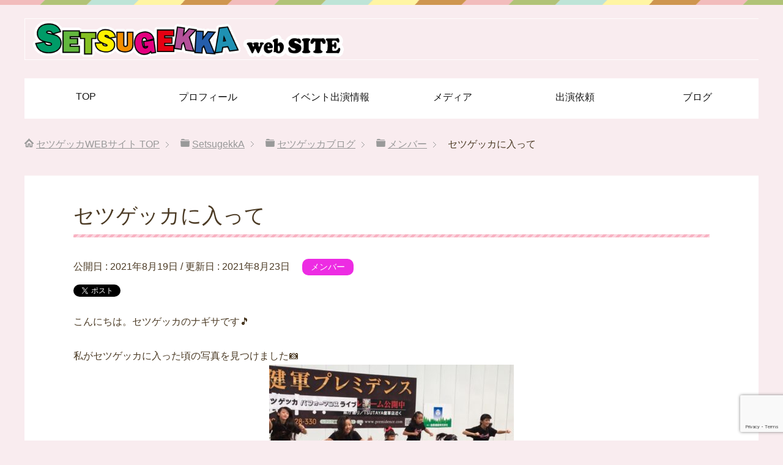

--- FILE ---
content_type: text/html; charset=UTF-8
request_url: https://setsugekka-lucky.com/20210819
body_size: 14031
content:
<!DOCTYPE html>
<html lang="ja"
      class="col1">
<head prefix="og: http://ogp.me/ns# fb: http://ogp.me/ns/fb#">

    <title>セツゲッカに入って | セツゲッカWEBサイト</title>
    <meta charset="UTF-8">
    <meta http-equiv="X-UA-Compatible" content="IE=edge">
	        <meta name="viewport" content="width=device-width, initial-scale=1.0">
			            <meta name="keywords" content="熊本,イベント,キッズダンス,メンバー,スタジオデイズ,セツゲッカ">
				            <meta name="description" content="こんにちは。セツゲッカのナギサです&#x1f3b5; 私がセツゲッカに入った頃の写真を見つけました&#x1f4f7; 私がダンスを始めたのは７年前の幼稚園の年中の夏です&#x1f334; 知り合いのお姉さんに憧れてスタジ …">
		<link rel="canonical" href="https://setsugekka-lucky.com/20210819" />
<meta name='robots' content='max-image-preview:large' />
<link rel="alternate" type="application/rss+xml" title="セツゲッカWEBサイト &raquo; フィード" href="https://setsugekka-lucky.com/feed/" />
<link rel="alternate" type="application/rss+xml" title="セツゲッカWEBサイト &raquo; コメントフィード" href="https://setsugekka-lucky.com/comments/feed/" />
<link rel="alternate" title="oEmbed (JSON)" type="application/json+oembed" href="https://setsugekka-lucky.com/wp-json/oembed/1.0/embed?url=https%3A%2F%2Fsetsugekka-lucky.com%2F20210819" />
<link rel="alternate" title="oEmbed (XML)" type="text/xml+oembed" href="https://setsugekka-lucky.com/wp-json/oembed/1.0/embed?url=https%3A%2F%2Fsetsugekka-lucky.com%2F20210819&#038;format=xml" />
		<!-- This site uses the Google Analytics by MonsterInsights plugin v9.4.1 - Using Analytics tracking - https://www.monsterinsights.com/ -->
							<script src="//www.googletagmanager.com/gtag/js?id=G-L40W21R5LG"  data-cfasync="false" data-wpfc-render="false" type="text/javascript" async></script>
			<script data-cfasync="false" data-wpfc-render="false" type="text/javascript">
				var mi_version = '9.4.1';
				var mi_track_user = true;
				var mi_no_track_reason = '';
								var MonsterInsightsDefaultLocations = {"page_location":"https:\/\/setsugekka-lucky.com\/\u300e\u30bb\u30c4\u30b2\u30c3\u30ab\u306b\u5165\u3063\u3066\u300f\/"};
				if ( typeof MonsterInsightsPrivacyGuardFilter === 'function' ) {
					var MonsterInsightsLocations = (typeof MonsterInsightsExcludeQuery === 'object') ? MonsterInsightsPrivacyGuardFilter( MonsterInsightsExcludeQuery ) : MonsterInsightsPrivacyGuardFilter( MonsterInsightsDefaultLocations );
				} else {
					var MonsterInsightsLocations = (typeof MonsterInsightsExcludeQuery === 'object') ? MonsterInsightsExcludeQuery : MonsterInsightsDefaultLocations;
				}

								var disableStrs = [
										'ga-disable-G-L40W21R5LG',
									];

				/* Function to detect opted out users */
				function __gtagTrackerIsOptedOut() {
					for (var index = 0; index < disableStrs.length; index++) {
						if (document.cookie.indexOf(disableStrs[index] + '=true') > -1) {
							return true;
						}
					}

					return false;
				}

				/* Disable tracking if the opt-out cookie exists. */
				if (__gtagTrackerIsOptedOut()) {
					for (var index = 0; index < disableStrs.length; index++) {
						window[disableStrs[index]] = true;
					}
				}

				/* Opt-out function */
				function __gtagTrackerOptout() {
					for (var index = 0; index < disableStrs.length; index++) {
						document.cookie = disableStrs[index] + '=true; expires=Thu, 31 Dec 2099 23:59:59 UTC; path=/';
						window[disableStrs[index]] = true;
					}
				}

				if ('undefined' === typeof gaOptout) {
					function gaOptout() {
						__gtagTrackerOptout();
					}
				}
								window.dataLayer = window.dataLayer || [];

				window.MonsterInsightsDualTracker = {
					helpers: {},
					trackers: {},
				};
				if (mi_track_user) {
					function __gtagDataLayer() {
						dataLayer.push(arguments);
					}

					function __gtagTracker(type, name, parameters) {
						if (!parameters) {
							parameters = {};
						}

						if (parameters.send_to) {
							__gtagDataLayer.apply(null, arguments);
							return;
						}

						if (type === 'event') {
														parameters.send_to = monsterinsights_frontend.v4_id;
							var hookName = name;
							if (typeof parameters['event_category'] !== 'undefined') {
								hookName = parameters['event_category'] + ':' + name;
							}

							if (typeof MonsterInsightsDualTracker.trackers[hookName] !== 'undefined') {
								MonsterInsightsDualTracker.trackers[hookName](parameters);
							} else {
								__gtagDataLayer('event', name, parameters);
							}
							
						} else {
							__gtagDataLayer.apply(null, arguments);
						}
					}

					__gtagTracker('js', new Date());
					__gtagTracker('set', {
						'developer_id.dZGIzZG': true,
											});
					if ( MonsterInsightsLocations.page_location ) {
						__gtagTracker('set', MonsterInsightsLocations);
					}
										__gtagTracker('config', 'G-L40W21R5LG', {"forceSSL":"true","link_attribution":"true"} );
															window.gtag = __gtagTracker;										(function () {
						/* https://developers.google.com/analytics/devguides/collection/analyticsjs/ */
						/* ga and __gaTracker compatibility shim. */
						var noopfn = function () {
							return null;
						};
						var newtracker = function () {
							return new Tracker();
						};
						var Tracker = function () {
							return null;
						};
						var p = Tracker.prototype;
						p.get = noopfn;
						p.set = noopfn;
						p.send = function () {
							var args = Array.prototype.slice.call(arguments);
							args.unshift('send');
							__gaTracker.apply(null, args);
						};
						var __gaTracker = function () {
							var len = arguments.length;
							if (len === 0) {
								return;
							}
							var f = arguments[len - 1];
							if (typeof f !== 'object' || f === null || typeof f.hitCallback !== 'function') {
								if ('send' === arguments[0]) {
									var hitConverted, hitObject = false, action;
									if ('event' === arguments[1]) {
										if ('undefined' !== typeof arguments[3]) {
											hitObject = {
												'eventAction': arguments[3],
												'eventCategory': arguments[2],
												'eventLabel': arguments[4],
												'value': arguments[5] ? arguments[5] : 1,
											}
										}
									}
									if ('pageview' === arguments[1]) {
										if ('undefined' !== typeof arguments[2]) {
											hitObject = {
												'eventAction': 'page_view',
												'page_path': arguments[2],
											}
										}
									}
									if (typeof arguments[2] === 'object') {
										hitObject = arguments[2];
									}
									if (typeof arguments[5] === 'object') {
										Object.assign(hitObject, arguments[5]);
									}
									if ('undefined' !== typeof arguments[1].hitType) {
										hitObject = arguments[1];
										if ('pageview' === hitObject.hitType) {
											hitObject.eventAction = 'page_view';
										}
									}
									if (hitObject) {
										action = 'timing' === arguments[1].hitType ? 'timing_complete' : hitObject.eventAction;
										hitConverted = mapArgs(hitObject);
										__gtagTracker('event', action, hitConverted);
									}
								}
								return;
							}

							function mapArgs(args) {
								var arg, hit = {};
								var gaMap = {
									'eventCategory': 'event_category',
									'eventAction': 'event_action',
									'eventLabel': 'event_label',
									'eventValue': 'event_value',
									'nonInteraction': 'non_interaction',
									'timingCategory': 'event_category',
									'timingVar': 'name',
									'timingValue': 'value',
									'timingLabel': 'event_label',
									'page': 'page_path',
									'location': 'page_location',
									'title': 'page_title',
									'referrer' : 'page_referrer',
								};
								for (arg in args) {
																		if (!(!args.hasOwnProperty(arg) || !gaMap.hasOwnProperty(arg))) {
										hit[gaMap[arg]] = args[arg];
									} else {
										hit[arg] = args[arg];
									}
								}
								return hit;
							}

							try {
								f.hitCallback();
							} catch (ex) {
							}
						};
						__gaTracker.create = newtracker;
						__gaTracker.getByName = newtracker;
						__gaTracker.getAll = function () {
							return [];
						};
						__gaTracker.remove = noopfn;
						__gaTracker.loaded = true;
						window['__gaTracker'] = __gaTracker;
					})();
									} else {
										console.log("");
					(function () {
						function __gtagTracker() {
							return null;
						}

						window['__gtagTracker'] = __gtagTracker;
						window['gtag'] = __gtagTracker;
					})();
									}
			</script>
				<!-- / Google Analytics by MonsterInsights -->
		<style id='wp-img-auto-sizes-contain-inline-css' type='text/css'>
img:is([sizes=auto i],[sizes^="auto," i]){contain-intrinsic-size:3000px 1500px}
/*# sourceURL=wp-img-auto-sizes-contain-inline-css */
</style>
<style id='wp-emoji-styles-inline-css' type='text/css'>

	img.wp-smiley, img.emoji {
		display: inline !important;
		border: none !important;
		box-shadow: none !important;
		height: 1em !important;
		width: 1em !important;
		margin: 0 0.07em !important;
		vertical-align: -0.1em !important;
		background: none !important;
		padding: 0 !important;
	}
/*# sourceURL=wp-emoji-styles-inline-css */
</style>
<style id='wp-block-library-inline-css' type='text/css'>
:root{--wp-block-synced-color:#7a00df;--wp-block-synced-color--rgb:122,0,223;--wp-bound-block-color:var(--wp-block-synced-color);--wp-editor-canvas-background:#ddd;--wp-admin-theme-color:#007cba;--wp-admin-theme-color--rgb:0,124,186;--wp-admin-theme-color-darker-10:#006ba1;--wp-admin-theme-color-darker-10--rgb:0,107,160.5;--wp-admin-theme-color-darker-20:#005a87;--wp-admin-theme-color-darker-20--rgb:0,90,135;--wp-admin-border-width-focus:2px}@media (min-resolution:192dpi){:root{--wp-admin-border-width-focus:1.5px}}.wp-element-button{cursor:pointer}:root .has-very-light-gray-background-color{background-color:#eee}:root .has-very-dark-gray-background-color{background-color:#313131}:root .has-very-light-gray-color{color:#eee}:root .has-very-dark-gray-color{color:#313131}:root .has-vivid-green-cyan-to-vivid-cyan-blue-gradient-background{background:linear-gradient(135deg,#00d084,#0693e3)}:root .has-purple-crush-gradient-background{background:linear-gradient(135deg,#34e2e4,#4721fb 50%,#ab1dfe)}:root .has-hazy-dawn-gradient-background{background:linear-gradient(135deg,#faaca8,#dad0ec)}:root .has-subdued-olive-gradient-background{background:linear-gradient(135deg,#fafae1,#67a671)}:root .has-atomic-cream-gradient-background{background:linear-gradient(135deg,#fdd79a,#004a59)}:root .has-nightshade-gradient-background{background:linear-gradient(135deg,#330968,#31cdcf)}:root .has-midnight-gradient-background{background:linear-gradient(135deg,#020381,#2874fc)}:root{--wp--preset--font-size--normal:16px;--wp--preset--font-size--huge:42px}.has-regular-font-size{font-size:1em}.has-larger-font-size{font-size:2.625em}.has-normal-font-size{font-size:var(--wp--preset--font-size--normal)}.has-huge-font-size{font-size:var(--wp--preset--font-size--huge)}.has-text-align-center{text-align:center}.has-text-align-left{text-align:left}.has-text-align-right{text-align:right}.has-fit-text{white-space:nowrap!important}#end-resizable-editor-section{display:none}.aligncenter{clear:both}.items-justified-left{justify-content:flex-start}.items-justified-center{justify-content:center}.items-justified-right{justify-content:flex-end}.items-justified-space-between{justify-content:space-between}.screen-reader-text{border:0;clip-path:inset(50%);height:1px;margin:-1px;overflow:hidden;padding:0;position:absolute;width:1px;word-wrap:normal!important}.screen-reader-text:focus{background-color:#ddd;clip-path:none;color:#444;display:block;font-size:1em;height:auto;left:5px;line-height:normal;padding:15px 23px 14px;text-decoration:none;top:5px;width:auto;z-index:100000}html :where(.has-border-color){border-style:solid}html :where([style*=border-top-color]){border-top-style:solid}html :where([style*=border-right-color]){border-right-style:solid}html :where([style*=border-bottom-color]){border-bottom-style:solid}html :where([style*=border-left-color]){border-left-style:solid}html :where([style*=border-width]){border-style:solid}html :where([style*=border-top-width]){border-top-style:solid}html :where([style*=border-right-width]){border-right-style:solid}html :where([style*=border-bottom-width]){border-bottom-style:solid}html :where([style*=border-left-width]){border-left-style:solid}html :where(img[class*=wp-image-]){height:auto;max-width:100%}:where(figure){margin:0 0 1em}html :where(.is-position-sticky){--wp-admin--admin-bar--position-offset:var(--wp-admin--admin-bar--height,0px)}@media screen and (max-width:600px){html :where(.is-position-sticky){--wp-admin--admin-bar--position-offset:0px}}

/*# sourceURL=wp-block-library-inline-css */
</style><style id='global-styles-inline-css' type='text/css'>
:root{--wp--preset--aspect-ratio--square: 1;--wp--preset--aspect-ratio--4-3: 4/3;--wp--preset--aspect-ratio--3-4: 3/4;--wp--preset--aspect-ratio--3-2: 3/2;--wp--preset--aspect-ratio--2-3: 2/3;--wp--preset--aspect-ratio--16-9: 16/9;--wp--preset--aspect-ratio--9-16: 9/16;--wp--preset--color--black: #000000;--wp--preset--color--cyan-bluish-gray: #abb8c3;--wp--preset--color--white: #ffffff;--wp--preset--color--pale-pink: #f78da7;--wp--preset--color--vivid-red: #cf2e2e;--wp--preset--color--luminous-vivid-orange: #ff6900;--wp--preset--color--luminous-vivid-amber: #fcb900;--wp--preset--color--light-green-cyan: #7bdcb5;--wp--preset--color--vivid-green-cyan: #00d084;--wp--preset--color--pale-cyan-blue: #8ed1fc;--wp--preset--color--vivid-cyan-blue: #0693e3;--wp--preset--color--vivid-purple: #9b51e0;--wp--preset--gradient--vivid-cyan-blue-to-vivid-purple: linear-gradient(135deg,rgb(6,147,227) 0%,rgb(155,81,224) 100%);--wp--preset--gradient--light-green-cyan-to-vivid-green-cyan: linear-gradient(135deg,rgb(122,220,180) 0%,rgb(0,208,130) 100%);--wp--preset--gradient--luminous-vivid-amber-to-luminous-vivid-orange: linear-gradient(135deg,rgb(252,185,0) 0%,rgb(255,105,0) 100%);--wp--preset--gradient--luminous-vivid-orange-to-vivid-red: linear-gradient(135deg,rgb(255,105,0) 0%,rgb(207,46,46) 100%);--wp--preset--gradient--very-light-gray-to-cyan-bluish-gray: linear-gradient(135deg,rgb(238,238,238) 0%,rgb(169,184,195) 100%);--wp--preset--gradient--cool-to-warm-spectrum: linear-gradient(135deg,rgb(74,234,220) 0%,rgb(151,120,209) 20%,rgb(207,42,186) 40%,rgb(238,44,130) 60%,rgb(251,105,98) 80%,rgb(254,248,76) 100%);--wp--preset--gradient--blush-light-purple: linear-gradient(135deg,rgb(255,206,236) 0%,rgb(152,150,240) 100%);--wp--preset--gradient--blush-bordeaux: linear-gradient(135deg,rgb(254,205,165) 0%,rgb(254,45,45) 50%,rgb(107,0,62) 100%);--wp--preset--gradient--luminous-dusk: linear-gradient(135deg,rgb(255,203,112) 0%,rgb(199,81,192) 50%,rgb(65,88,208) 100%);--wp--preset--gradient--pale-ocean: linear-gradient(135deg,rgb(255,245,203) 0%,rgb(182,227,212) 50%,rgb(51,167,181) 100%);--wp--preset--gradient--electric-grass: linear-gradient(135deg,rgb(202,248,128) 0%,rgb(113,206,126) 100%);--wp--preset--gradient--midnight: linear-gradient(135deg,rgb(2,3,129) 0%,rgb(40,116,252) 100%);--wp--preset--font-size--small: 13px;--wp--preset--font-size--medium: 20px;--wp--preset--font-size--large: 36px;--wp--preset--font-size--x-large: 42px;--wp--preset--spacing--20: 0.44rem;--wp--preset--spacing--30: 0.67rem;--wp--preset--spacing--40: 1rem;--wp--preset--spacing--50: 1.5rem;--wp--preset--spacing--60: 2.25rem;--wp--preset--spacing--70: 3.38rem;--wp--preset--spacing--80: 5.06rem;--wp--preset--shadow--natural: 6px 6px 9px rgba(0, 0, 0, 0.2);--wp--preset--shadow--deep: 12px 12px 50px rgba(0, 0, 0, 0.4);--wp--preset--shadow--sharp: 6px 6px 0px rgba(0, 0, 0, 0.2);--wp--preset--shadow--outlined: 6px 6px 0px -3px rgb(255, 255, 255), 6px 6px rgb(0, 0, 0);--wp--preset--shadow--crisp: 6px 6px 0px rgb(0, 0, 0);}:where(.is-layout-flex){gap: 0.5em;}:where(.is-layout-grid){gap: 0.5em;}body .is-layout-flex{display: flex;}.is-layout-flex{flex-wrap: wrap;align-items: center;}.is-layout-flex > :is(*, div){margin: 0;}body .is-layout-grid{display: grid;}.is-layout-grid > :is(*, div){margin: 0;}:where(.wp-block-columns.is-layout-flex){gap: 2em;}:where(.wp-block-columns.is-layout-grid){gap: 2em;}:where(.wp-block-post-template.is-layout-flex){gap: 1.25em;}:where(.wp-block-post-template.is-layout-grid){gap: 1.25em;}.has-black-color{color: var(--wp--preset--color--black) !important;}.has-cyan-bluish-gray-color{color: var(--wp--preset--color--cyan-bluish-gray) !important;}.has-white-color{color: var(--wp--preset--color--white) !important;}.has-pale-pink-color{color: var(--wp--preset--color--pale-pink) !important;}.has-vivid-red-color{color: var(--wp--preset--color--vivid-red) !important;}.has-luminous-vivid-orange-color{color: var(--wp--preset--color--luminous-vivid-orange) !important;}.has-luminous-vivid-amber-color{color: var(--wp--preset--color--luminous-vivid-amber) !important;}.has-light-green-cyan-color{color: var(--wp--preset--color--light-green-cyan) !important;}.has-vivid-green-cyan-color{color: var(--wp--preset--color--vivid-green-cyan) !important;}.has-pale-cyan-blue-color{color: var(--wp--preset--color--pale-cyan-blue) !important;}.has-vivid-cyan-blue-color{color: var(--wp--preset--color--vivid-cyan-blue) !important;}.has-vivid-purple-color{color: var(--wp--preset--color--vivid-purple) !important;}.has-black-background-color{background-color: var(--wp--preset--color--black) !important;}.has-cyan-bluish-gray-background-color{background-color: var(--wp--preset--color--cyan-bluish-gray) !important;}.has-white-background-color{background-color: var(--wp--preset--color--white) !important;}.has-pale-pink-background-color{background-color: var(--wp--preset--color--pale-pink) !important;}.has-vivid-red-background-color{background-color: var(--wp--preset--color--vivid-red) !important;}.has-luminous-vivid-orange-background-color{background-color: var(--wp--preset--color--luminous-vivid-orange) !important;}.has-luminous-vivid-amber-background-color{background-color: var(--wp--preset--color--luminous-vivid-amber) !important;}.has-light-green-cyan-background-color{background-color: var(--wp--preset--color--light-green-cyan) !important;}.has-vivid-green-cyan-background-color{background-color: var(--wp--preset--color--vivid-green-cyan) !important;}.has-pale-cyan-blue-background-color{background-color: var(--wp--preset--color--pale-cyan-blue) !important;}.has-vivid-cyan-blue-background-color{background-color: var(--wp--preset--color--vivid-cyan-blue) !important;}.has-vivid-purple-background-color{background-color: var(--wp--preset--color--vivid-purple) !important;}.has-black-border-color{border-color: var(--wp--preset--color--black) !important;}.has-cyan-bluish-gray-border-color{border-color: var(--wp--preset--color--cyan-bluish-gray) !important;}.has-white-border-color{border-color: var(--wp--preset--color--white) !important;}.has-pale-pink-border-color{border-color: var(--wp--preset--color--pale-pink) !important;}.has-vivid-red-border-color{border-color: var(--wp--preset--color--vivid-red) !important;}.has-luminous-vivid-orange-border-color{border-color: var(--wp--preset--color--luminous-vivid-orange) !important;}.has-luminous-vivid-amber-border-color{border-color: var(--wp--preset--color--luminous-vivid-amber) !important;}.has-light-green-cyan-border-color{border-color: var(--wp--preset--color--light-green-cyan) !important;}.has-vivid-green-cyan-border-color{border-color: var(--wp--preset--color--vivid-green-cyan) !important;}.has-pale-cyan-blue-border-color{border-color: var(--wp--preset--color--pale-cyan-blue) !important;}.has-vivid-cyan-blue-border-color{border-color: var(--wp--preset--color--vivid-cyan-blue) !important;}.has-vivid-purple-border-color{border-color: var(--wp--preset--color--vivid-purple) !important;}.has-vivid-cyan-blue-to-vivid-purple-gradient-background{background: var(--wp--preset--gradient--vivid-cyan-blue-to-vivid-purple) !important;}.has-light-green-cyan-to-vivid-green-cyan-gradient-background{background: var(--wp--preset--gradient--light-green-cyan-to-vivid-green-cyan) !important;}.has-luminous-vivid-amber-to-luminous-vivid-orange-gradient-background{background: var(--wp--preset--gradient--luminous-vivid-amber-to-luminous-vivid-orange) !important;}.has-luminous-vivid-orange-to-vivid-red-gradient-background{background: var(--wp--preset--gradient--luminous-vivid-orange-to-vivid-red) !important;}.has-very-light-gray-to-cyan-bluish-gray-gradient-background{background: var(--wp--preset--gradient--very-light-gray-to-cyan-bluish-gray) !important;}.has-cool-to-warm-spectrum-gradient-background{background: var(--wp--preset--gradient--cool-to-warm-spectrum) !important;}.has-blush-light-purple-gradient-background{background: var(--wp--preset--gradient--blush-light-purple) !important;}.has-blush-bordeaux-gradient-background{background: var(--wp--preset--gradient--blush-bordeaux) !important;}.has-luminous-dusk-gradient-background{background: var(--wp--preset--gradient--luminous-dusk) !important;}.has-pale-ocean-gradient-background{background: var(--wp--preset--gradient--pale-ocean) !important;}.has-electric-grass-gradient-background{background: var(--wp--preset--gradient--electric-grass) !important;}.has-midnight-gradient-background{background: var(--wp--preset--gradient--midnight) !important;}.has-small-font-size{font-size: var(--wp--preset--font-size--small) !important;}.has-medium-font-size{font-size: var(--wp--preset--font-size--medium) !important;}.has-large-font-size{font-size: var(--wp--preset--font-size--large) !important;}.has-x-large-font-size{font-size: var(--wp--preset--font-size--x-large) !important;}
/*# sourceURL=global-styles-inline-css */
</style>

<style id='classic-theme-styles-inline-css' type='text/css'>
/*! This file is auto-generated */
.wp-block-button__link{color:#fff;background-color:#32373c;border-radius:9999px;box-shadow:none;text-decoration:none;padding:calc(.667em + 2px) calc(1.333em + 2px);font-size:1.125em}.wp-block-file__button{background:#32373c;color:#fff;text-decoration:none}
/*# sourceURL=/wp-includes/css/classic-themes.min.css */
</style>
<link rel='stylesheet' id='contact-form-7-css' href='https://setsugekka-lucky.com/wp-content/plugins/contact-form-7/includes/css/styles.css?ver=6.1.4' type='text/css' media='all' />
<link rel='stylesheet' id='child-pages-shortcode-css-css' href='https://setsugekka-lucky.com/wp-content/plugins/child-pages-shortcode/css/child-pages-shortcode.min.css?ver=1.1.4' type='text/css' media='all' />
<link rel='stylesheet' id='keni_base-css' href='https://setsugekka-lucky.com/wp-content/themes/keni71_wp_pretty_pink_201910281831/base.css?ver=6.9' type='text/css' media='all' />
<link rel='stylesheet' id='keni_rwd-css' href='https://setsugekka-lucky.com/wp-content/themes/keni71_wp_pretty_pink_201910281831/rwd.css?ver=6.9' type='text/css' media='all' />
<script type="text/javascript" src="https://setsugekka-lucky.com/wp-includes/js/jquery/jquery.min.js?ver=3.7.1" id="jquery-core-js"></script>
<script type="text/javascript" src="https://setsugekka-lucky.com/wp-includes/js/jquery/jquery-migrate.min.js?ver=3.4.1" id="jquery-migrate-js"></script>
<script type="text/javascript" src="https://setsugekka-lucky.com/wp-content/plugins/google-analytics-for-wordpress/assets/js/frontend-gtag.min.js?ver=9.4.1" id="monsterinsights-frontend-script-js" async="async" data-wp-strategy="async"></script>
<script data-cfasync="false" data-wpfc-render="false" type="text/javascript" id='monsterinsights-frontend-script-js-extra'>/* <![CDATA[ */
var monsterinsights_frontend = {"js_events_tracking":"true","download_extensions":"doc,pdf,ppt,zip,xls,docx,pptx,xlsx","inbound_paths":"[{\"path\":\"\\\/go\\\/\",\"label\":\"affiliate\"},{\"path\":\"\\\/recommend\\\/\",\"label\":\"affiliate\"}]","home_url":"https:\/\/setsugekka-lucky.com","hash_tracking":"false","v4_id":"G-L40W21R5LG"};/* ]]> */
</script>
<script type="text/javascript" src="https://setsugekka-lucky.com/wp-content/plugins/child-pages-shortcode/js/child-pages-shortcode.min.js?ver=1.1.4" id="child-pages-shortcode-js"></script>
<link rel="https://api.w.org/" href="https://setsugekka-lucky.com/wp-json/" /><link rel="alternate" title="JSON" type="application/json" href="https://setsugekka-lucky.com/wp-json/wp/v2/posts/5957" /><link rel="EditURI" type="application/rsd+xml" title="RSD" href="https://setsugekka-lucky.com/xmlrpc.php?rsd" />
<meta name="generator" content="WordPress 6.9" />
<link rel='shortlink' href='https://setsugekka-lucky.com/?p=5957' />
<link rel="icon" href="https://setsugekka-lucky.com/wp-content/uploads/2017/02/cropped--32x32.jpg" sizes="32x32" />
<link rel="icon" href="https://setsugekka-lucky.com/wp-content/uploads/2017/02/cropped--192x192.jpg" sizes="192x192" />
<link rel="apple-touch-icon" href="https://setsugekka-lucky.com/wp-content/uploads/2017/02/cropped--180x180.jpg" />
<meta name="msapplication-TileImage" content="https://setsugekka-lucky.com/wp-content/uploads/2017/02/cropped--270x270.jpg" />
		<style type="text/css" id="wp-custom-css">
			/*マウスオーバー時にリンクをハイライト*/
a:hover img {
opacity: 0.7;
filter: alpha(opacity=80);
}

/*マウスオーバー時にリンクを凹ませる*/
a:hover{ position:relative;top:2px ;left:2px; }

/* ----------------------------------------------------
 SNSボタン
-----------------------------------------------------*/
.sns-wrap {
    width: 100%;
    margin-top: 1em;
    margin-bottom: 1%;
}

.sns {
    margin: 0 auto;
    list-style: none;
}

.sns a {
    text-decoration: none;
    font-size: 15px;
}

.sns {
    text-align: center;
}

.sns li {
    float: left;
    width: 32.3%;
    margin: 0 .5% 2%;
}

.sns a {
    position: relative;
    display: block;
    padding: 10px 5px;
    color: #fff;
    border-radius: 5px;
    text-align: center;
}

.sns span,
.sns .fa {
    margin-right: .4em;
    color: #fff;
}

.sns li a:hover {
    -webkit-transform: translate3d(0px,5px,1px);
    -moz-transform: translate3d(0px,5px,1px);
    transform: translate3d(0px,5px,1px);
    box-shadow: none;
}

.sns .twitter a {
    background: #55acee;
    box-shadow: 0 5px 0 #0092ca;
}

.sns .facebook a {
    background: #315096;
    box-shadow: 0 5px 0 #2c4373;
}

.sns .googleplus a {
    background: #dd4b39;
    box-shadow: 0 5px 0 #ad3a2d;
}

.sns .hatebu a {
    background: #008fde;
    box-shadow: 0 5px 0 #016DA9;
}

.sns .pocket a {
    background: #f03e51;
    box-shadow: 0 5px 0 #c0392b;
}

.sns .feedly a {
    background: #87c040;
    box-shadow: 0 5px 0 #74a436;
}

@media only screen and ( max-width: 736px ) {
    .sns li {
        width: 32.3%;
        margin: 0 .5% 4%;
    }
    
    .sns a {
        font-size: 13px;
        padding: 6px 3px;
    }
}

/* グローバルメニュー */
.global-nav-in li a{
background-color: #FFFFFF;color: #151515;
}
.global-nav{
padding: 0;
background: #f9ecef;
}
body {
background: #f9ecef;
}		</style>
		
<!--OGP-->
<meta property="og:type" content="article" />
<meta property="og:url" content="https://setsugekka-lucky.com/20210819" />
<meta property="og:title" content="セツゲッカに入って | セツゲッカWEBサイト" />
<meta property="og:description" content="こんにちは。セツゲッカのナギサです&#x1f3b5; 私がセツゲッカに入った頃の写真を見つけました&#x1f4f7; 私がダンスを始めたのは７年前の幼稚園の年中の夏です&#x1f334; 知り合いのお姉さんに憧れてスタジ …" />
<meta property="og:site_name" content="セツゲッカWEBサイト" />
<meta property="og:image" content="https://setsugekka-lucky.com/wp-content/uploads/2021/08/line_oa_chat_210816_140217-e1629090404833.jpg" />
<meta property="fb:app_id" content="324454457952355" />
<meta property="fb:admins" content="418477321833941" />
<meta property="og:locale" content="ja_JP" />
<!--OGP-->

<!-- Twitter Cards -->
<meta name="twitter:card" content="summary" />
<meta name="twitter:site" content="@s_days_dance" />
<meta name="twitter:title" content="セツゲッカに入って | セツゲッカWEBサイト" />
<meta name="twitter:description" content="こんにちは。セツゲッカのナギサです&#x1f3b5; 私がセツゲッカに入った頃の写真を見つけました&#x1f4f7; 私がダンスを始めたのは７年前の幼稚園の年中の夏です&#x1f334; 知り合いのお姉さんに憧れてスタジ …" />
<meta name="twitter:image" content="https://setsugekka-lucky.com/wp-content/uploads/2021/08/line_oa_chat_210816_140217-e1629090404833.jpg" />
<!--Twitter Cards-->
    <!--[if lt IE 9]>
    <script src="https://setsugekka-lucky.com/wp-content/themes/keni71_wp_pretty_pink_201910281831/js/html5.js"></script><![endif]-->
	<meta name="google-site-verification" content="vI3GbiGayOBGL-9pwjBayGx5bnbAWiyJtYoaIXRVXLI" />

<!-- Global site tag (gtag.js) - Google Analytics -->
<script async src="https://www.googletagmanager.com/gtag/js?id=UA-109713765-5"></script>
<script>
  window.dataLayer = window.dataLayer || [];
  function gtag(){dataLayer.push(arguments);}
  gtag('js', new Date());

  gtag('config', 'UA-109713765-5');
</script>


</head>
    <body class="wp-singular post-template-default single single-post postid-5957 single-format-standard wp-theme-keni71_wp_pretty_pink_201910281831">
	
    <div class="container">
        <header id="top" class="site-header ">
            <div class="site-header-in">
                <div class="site-header-conts">
					                        <p class="site-title"><a
                                    href="https://setsugekka-lucky.com"><img src="http://setsugekka-lucky.com/wp-content/uploads/2018/04/header0418.gif" alt="セツゲッカWEBサイト" /></a>
                        </p>
					                </div>
            </div>
			                <!--▼グローバルナビ-->
                <nav class="global-nav">
                    <div class="global-nav-in">
                        <div class="global-nav-panel"><span class="btn-global-nav icon-gn-menu">メニュー</span></div>
                        <ul id="menu">
							<li class="menu-item menu-item-type-post_type menu-item-object-page menu-item-home menu-item-5965"><a href="https://setsugekka-lucky.com/">TOP</a></li>
<li class="menu-item menu-item-type-post_type menu-item-object-page menu-item-958"><a href="https://setsugekka-lucky.com/profile/">プロフィール</a></li>
<li class="menu-item menu-item-type-post_type menu-item-object-page menu-item-968"><a href="https://setsugekka-lucky.com/event/">イベント出演情報</a></li>
<li class="menu-item menu-item-type-post_type menu-item-object-page menu-item-963"><a href="https://setsugekka-lucky.com/media">メディア</a></li>
<li class="menu-item menu-item-type-post_type menu-item-object-page menu-item-959"><a href="https://setsugekka-lucky.com/request/">出演依頼</a></li>
<li class="menu-item menu-item-type-post_type menu-item-object-page current_page_parent menu-item-1400"><a href="https://setsugekka-lucky.com/home/setsugekkablog/">ブログ</a></li>
                        </ul>
                    </div>
                </nav>
                <!--▲グローバルナビ-->
			        </header>
		        <!--▲サイトヘッダー-->

<div class="main-body">
<div class="main-body-in">

		<nav class="breadcrumbs">
			<ol class="breadcrumbs-in" itemscope itemtype="http://schema.org/BreadcrumbList">
				<li class="bcl-first" itemprop="itemListElement" itemscope itemtype="http://schema.org/ListItem">
	<a itemprop="item" href="https://setsugekka-lucky.com"><span itemprop="name">セツゲッカWEBサイト</span> TOP</a>
	<meta itemprop="position" content="1" />
</li>
<li itemprop="itemListElement" itemscope itemtype="http://schema.org/ListItem">
	<a itemprop="item" href="https://setsugekka-lucky.com/"><span itemprop="name">SetsugekkA</span></a>
	<meta itemprop="position" content="2" />
</li>
<li itemprop="itemListElement" itemscope itemtype="http://schema.org/ListItem">
	<a itemprop="item" href="https://setsugekka-lucky.com/home/setsugekkablog/"><span itemprop="name">セツゲッカブログ</span></a>
	<meta itemprop="position" content="3" />
</li>
<li itemprop="itemListElement" itemscope itemtype="http://schema.org/ListItem">
	<a itemprop="item" href="https://setsugekka-lucky.com/category/member/"><span itemprop="name">メンバー</span></a>
	<meta itemprop="position" content="4" />
</li>
<li class="bcl-last">セツゲッカに入って</li>
			</ol>
		</nav>
	
	<!--▼メインコンテンツ-->
	<main>
	<div class="main-conts">

		<!--記事-->
		<article id="post-5957" class="section-wrap post-5957 post type-post status-publish format-standard has-post-thumbnail category-member tag-25 tag-10">
			<div class="section-in">

			<header class="article-header">
				<h1 class="section-title" itemprop="headline">セツゲッカに入って</h1>
				<p class="post-date">公開日 : <time datetime="2021-08-19" itemprop="datePublished" content="2021-08-19" >2021年8月19日</time> / 更新日 : <time datetime="2021-08-23" itemprop="dateModified" content="2021-08-23">2021年8月23日</time></p>
								<div class="post-cat">
<span class="cat cat177" style="background-color: #ed2ce3;"><a href="https://setsugekka-lucky.com/category/member/" style="color: #FFF;">メンバー</a></span>

</div>
				<aside class="sns-list">
<ul>
<li class="sb-tweet">
<a href="https://twitter.com/share" class="twitter-share-button" data-lang="ja">ツイート</a>
</li>
<li class="sb-hatebu">
<a href="http://b.hatena.ne.jp/entry/" class="hatena-bookmark-button" data-hatena-bookmark-layout="simple-balloon" title="Add this entry to Hatena Bookmark."><img src="https://b.st-hatena.com/images/entry-button/button-only@2x.png" alt="Add this entry to Hatena Bookmark." width="20" height="20" style="border: none;" /></a>
</li>
<li class="sb-fb-like">
<div class="fb-like" data-width="110" data-layout="button_count" data-action="like" data-show-faces="false" data-share="false"></div>
</li>
</ul>
</aside>
			</header>

			<div class="article-body">
			<div id="_messageId1478980934148554752" class="_message messageHasBorder bordered sc-emjYpo gDBEZK" data-rid="135234792" data-mid="1478980934148554752" data-deleted="0" data-bookmarked="0">
<div class="sc-iKiVwC jmUpDC">
<div class="sc-guDjWT eqscEc">
<pre class="sc-ccbnFN bvjtNc">こんにちは。セツゲッカのナギサです&#x1f3b5;

私がセツゲッカに入った頃の写真を見つけました&#x1f4f7;
<img fetchpriority="high" decoding="async" class="aligncenter size-full wp-image-5958" src="https://setsugekka-lucky.com/wp-content/uploads/2021/08/line_oa_chat_210816_140217-e1629090404833.jpg" alt="0819" width="400" height="264" />

私がダンスを始めたのは７年前の幼稚園の年中の夏です&#x1f334;
知り合いのお姉さんに憧れてスタジオディズに入りました！
（当時はアクトアップダンススクールでした）
そして、セツゲッカに入ったのは年長さんの頃です。
当時のセツゲッカメンバーでは最年少でした(*´꒳`*)
そして、いろいろな経験をしながら今まで続けてきました。

今では小学生6年生になり、新メンバーにいろいろな事を教えたりしています。
そして、アシスタントにもなれました&#x263a;&#xfe0f;

これからも、まだたくさんのことを学びながら、自分ができることは人に伝えていきたいです。

以上ナギサでした♪
<img decoding="async" class="aligncenter size-full wp-image-5613" src="https://setsugekka-lucky.com/wp-content/uploads/2021/03/cc7b6fb325fcbdfec13c53b9efbd4674.jpg" alt="NAGISA" width="400" height="400" srcset="https://setsugekka-lucky.com/wp-content/uploads/2021/03/cc7b6fb325fcbdfec13c53b9efbd4674.jpg 400w, https://setsugekka-lucky.com/wp-content/uploads/2021/03/cc7b6fb325fcbdfec13c53b9efbd4674-300x300.jpg 300w, https://setsugekka-lucky.com/wp-content/uploads/2021/03/cc7b6fb325fcbdfec13c53b9efbd4674-150x150.jpg 150w, https://setsugekka-lucky.com/wp-content/uploads/2021/03/cc7b6fb325fcbdfec13c53b9efbd4674-320x320.jpg 320w, https://setsugekka-lucky.com/wp-content/uploads/2021/03/cc7b6fb325fcbdfec13c53b9efbd4674-200x200.jpg 200w, https://setsugekka-lucky.com/wp-content/uploads/2021/03/cc7b6fb325fcbdfec13c53b9efbd4674-100x100.jpg 100w" sizes="(max-width: 400px) 100vw, 400px" />
</pre>
</div>
</div>
</div>
<div></div>
			</div><!--article-body-->

			<aside class="sns-list">
<ul>
<li class="sb-tweet">
<a href="https://twitter.com/share" class="twitter-share-button" data-lang="ja">ツイート</a>
</li>
<li class="sb-hatebu">
<a href="http://b.hatena.ne.jp/entry/" class="hatena-bookmark-button" data-hatena-bookmark-layout="simple-balloon" title="Add this entry to Hatena Bookmark."><img src="https://b.st-hatena.com/images/entry-button/button-only@2x.png" alt="Add this entry to Hatena Bookmark." width="20" height="20" style="border: none;" /></a>
</li>
<li class="sb-fb-like">
<div class="fb-like" data-width="110" data-layout="button_count" data-action="like" data-show-faces="false" data-share="false"></div>
</li>
</ul>
</aside>
			
						<div class="post-tag">
			<p>タグ : <a href="https://setsugekka-lucky.com/tag/%e3%82%b9%e3%82%bf%e3%82%b8%e3%82%aa%e3%83%87%e3%82%a4%e3%82%ba/" rel="tag">スタジオデイズ</a>, <a href="https://setsugekka-lucky.com/tag/%e3%82%bb%e3%83%84%e3%82%b2%e3%83%83%e3%82%ab/" rel="tag">セツゲッカ</a></p>
			</div>
						<div class="page-nav-bf cont-nav">
<p class="page-nav-next">「<a href="https://setsugekka-lucky.com/20210820" rel="next">頑張ったか、頑張らなかったか。</a>」</p>
<p class="page-nav-prev">「<a href="https://setsugekka-lucky.com/20210818" rel="prev">イベント紹介！</a>」</p>
			</div>
			
			<section id="comments" class="comments-area">
			
<!-- You can start editing here. -->


			<!-- If comments are closed. -->
		<!--<p class="nocomments">コメントは受け付けていません。</p>-->

			</section>

			</div><!--section-in-->
		</article><!--記事-->


	</div><!--main-conts-->
	</main>
	<!--▲メインコンテンツ-->

	    <!--▼サブコンテンツ-->
    <aside class="sub-conts sidebar">
		<section id="keni_recent_post-2" class="section-wrap widget-conts widget_keni_recent_post"><div class="section-in"><h3 class="section-title">最新記事</h3>
<ul class="post-list01">
<li class=" on-image">
<div class="post-box"><a href="https://setsugekka-lucky.com/260121"><img src="https://setsugekka-lucky.com/wp-content/uploads/2026/01/line_oa_chat_260107_145923_R-320x320.jpg" width="320" height="320" alt=""></a><p class="post-text"><a href="https://setsugekka-lucky.com/260121">冬休み</a></p>
</div>
</li>
<li class=" on-image">
<div class="post-box"><a href="https://setsugekka-lucky.com/260119"><img src="https://setsugekka-lucky.com/wp-content/uploads/2026/01/line_oa_chat_260112_132900_R-320x320.jpg" width="320" height="320" alt=""></a><p class="post-text"><a href="https://setsugekka-lucky.com/260119">セツゲッカライブ！</a></p>
</div>
</li>
<li class=" on-image">
<div class="post-box"><a href="https://setsugekka-lucky.com/260116"><img src="https://setsugekka-lucky.com/wp-content/uploads/2026/01/line_oa_chat_260115_162228_R-320x320.jpg" width="320" height="320" alt=""></a><p class="post-text"><a href="https://setsugekka-lucky.com/260116">初めてのデパコスデビュー</a></p>
</div>
</li>
<li class=" on-image">
<div class="post-box"><a href="https://setsugekka-lucky.com/260114"><img src="https://setsugekka-lucky.com/wp-content/uploads/2026/01/line_oa_chat_260113_212952_R-320x320.jpg" width="320" height="320" alt=""></a><p class="post-text"><a href="https://setsugekka-lucky.com/260114">最高すぎたズートピア2</a></p>
</div>
</li>
<li class=" on-image">
<div class="post-box"><a href="https://setsugekka-lucky.com/260112"><img src="https://setsugekka-lucky.com/wp-content/uploads/2026/01/line_oa_chat_260112_131100_R-320x320.jpg" width="320" height="320" alt=""></a><p class="post-text"><a href="https://setsugekka-lucky.com/260112">学校でどんどや</a></p>
</div>
</li>
</ul>
</div></section><section id="custom_html-2" class="widget_text section-wrap widget-conts widget_custom_html"><div class="widget_text section-in"><h3 class="section-title">セツゲッカ所属のダンススタジオ</h3><div class="textwidget custom-html-widget"><a href="https://s-days.jp/" target="_blank" rel="noopener"><img class="alignnone size-full wp-image-3066" src="https://setsugekka-lucky.com/wp-content/uploads/2020/02/dayssaidobana-.png" alt="" width="320" height="110" /></a>
<br><br></div></div></section><section id="custom_html-3" class="widget_text section-wrap widget-conts widget_custom_html"><div class="widget_text section-in"><h3 class="section-title">Twitter</h3><div class="textwidget custom-html-widget"><a class="twitter-timeline" data-height="1600" href="https://twitter.com/setsugekka_days?ref_src=twsrc%5Etfw">Tweets by setsugekka_days</a> <script async src="https://platform.twitter.com/widgets.js" charset="utf-8"></script></div></div></section>    </aside>
    <!--▲サブコンテンツ-->

	
</div>
</div>

<!--▼サイトフッター-->
<footer class="site-footer">
	<div class="site-footer-in">
	<div class="site-footer-conts">
		<ul class="site-footer-nav"><li id="menu-item-14" class="menu-item menu-item-type-post_type menu-item-object-page menu-item-home menu-item-14"><a href="https://setsugekka-lucky.com/">トップ</a></li>
<li id="menu-item-960" class="menu-item menu-item-type-post_type menu-item-object-page menu-item-960"><a href="https://setsugekka-lucky.com/profile/">プロフィール</a></li>
<li id="menu-item-964" class="menu-item menu-item-type-post_type menu-item-object-page menu-item-964"><a href="https://setsugekka-lucky.com/media">メディア</a></li>
<li id="menu-item-966" class="menu-item menu-item-type-post_type menu-item-object-page menu-item-966"><a href="https://setsugekka-lucky.com/cm/">CM出演</a></li>
<li id="menu-item-961" class="menu-item menu-item-type-post_type menu-item-object-page menu-item-961"><a href="https://setsugekka-lucky.com/request/">出演依頼</a></li>
<li id="menu-item-969" class="menu-item menu-item-type-post_type menu-item-object-page current_page_parent menu-item-969"><a href="https://setsugekka-lucky.com/home/setsugekkablog/">セツゲッカブログ</a></li>
<li id="menu-item-962" class="menu-item menu-item-type-post_type menu-item-object-page menu-item-962"><a href="https://setsugekka-lucky.com/sitemap/">サイトマップ</a></li>
</ul>
<div class="site-footer-conts-area"><p><a href="https://s-days.jp">スタジオデイズ</a><br />
熊本市東区東野1丁目15-5<br />
TEL（096）367-7789<br />
健軍校、長嶺校、春日校、八代校、宇土校、菊陽校</p>
<p><img class="alignnone wp-image-10982 size-medium" src="https://setsugekka-lucky.com/wp-content/uploads/2025/04/14ca126bbb69bba1f78078fd3f40e027-300x218.jpg" alt="" width="300" height="218" /></p>
<p>Produced by STUDIO DAYS</p>
</div>
	</div>
	</div>
	<div class="copyright">
		<p><small>(C) 2014 セツゲッカWEBサイト</small></p>
	</div>
</footer>
<!--▲サイトフッター-->


<!--▼ページトップ-->
<p class="page-top"><a href="#top"><img class="over" src="https://setsugekka-lucky.com/wp-content/themes/keni71_wp_pretty_pink_201910281831/images/common/page-top_off.png" width="80" height="80" alt="ページの先頭へ"></a></p>
<!--▲ページトップ-->

</div><!--container-->

<script type="speculationrules">
{"prefetch":[{"source":"document","where":{"and":[{"href_matches":"/*"},{"not":{"href_matches":["/wp-*.php","/wp-admin/*","/wp-content/uploads/*","/wp-content/*","/wp-content/plugins/*","/wp-content/themes/keni71_wp_pretty_pink_201910281831/*","/*\\?(.+)"]}},{"not":{"selector_matches":"a[rel~=\"nofollow\"]"}},{"not":{"selector_matches":".no-prefetch, .no-prefetch a"}}]},"eagerness":"conservative"}]}
</script>
<script type="text/javascript" src="https://setsugekka-lucky.com/wp-includes/js/dist/hooks.min.js?ver=dd5603f07f9220ed27f1" id="wp-hooks-js"></script>
<script type="text/javascript" src="https://setsugekka-lucky.com/wp-includes/js/dist/i18n.min.js?ver=c26c3dc7bed366793375" id="wp-i18n-js"></script>
<script type="text/javascript" id="wp-i18n-js-after">
/* <![CDATA[ */
wp.i18n.setLocaleData( { 'text direction\u0004ltr': [ 'ltr' ] } );
//# sourceURL=wp-i18n-js-after
/* ]]> */
</script>
<script type="text/javascript" src="https://setsugekka-lucky.com/wp-content/plugins/contact-form-7/includes/swv/js/index.js?ver=6.1.4" id="swv-js"></script>
<script type="text/javascript" id="contact-form-7-js-translations">
/* <![CDATA[ */
( function( domain, translations ) {
	var localeData = translations.locale_data[ domain ] || translations.locale_data.messages;
	localeData[""].domain = domain;
	wp.i18n.setLocaleData( localeData, domain );
} )( "contact-form-7", {"translation-revision-date":"2025-11-30 08:12:23+0000","generator":"GlotPress\/4.0.3","domain":"messages","locale_data":{"messages":{"":{"domain":"messages","plural-forms":"nplurals=1; plural=0;","lang":"ja_JP"},"This contact form is placed in the wrong place.":["\u3053\u306e\u30b3\u30f3\u30bf\u30af\u30c8\u30d5\u30a9\u30fc\u30e0\u306f\u9593\u9055\u3063\u305f\u4f4d\u7f6e\u306b\u7f6e\u304b\u308c\u3066\u3044\u307e\u3059\u3002"],"Error:":["\u30a8\u30e9\u30fc:"]}},"comment":{"reference":"includes\/js\/index.js"}} );
//# sourceURL=contact-form-7-js-translations
/* ]]> */
</script>
<script type="text/javascript" id="contact-form-7-js-before">
/* <![CDATA[ */
var wpcf7 = {
    "api": {
        "root": "https:\/\/setsugekka-lucky.com\/wp-json\/",
        "namespace": "contact-form-7\/v1"
    }
};
//# sourceURL=contact-form-7-js-before
/* ]]> */
</script>
<script type="text/javascript" src="https://setsugekka-lucky.com/wp-content/plugins/contact-form-7/includes/js/index.js?ver=6.1.4" id="contact-form-7-js"></script>
<script type="text/javascript" src="https://setsugekka-lucky.com/wp-content/themes/keni71_wp_pretty_pink_201910281831/js/socialButton.js?ver=6.9" id="my-social-js"></script>
<script type="text/javascript" src="https://setsugekka-lucky.com/wp-content/themes/keni71_wp_pretty_pink_201910281831/js/utility.js?ver=6.9" id="my-utility-js"></script>
<script type="text/javascript" src="https://www.google.com/recaptcha/api.js?render=6LeHn74qAAAAAGwn9FhFpgSnO5ZEFF2g5iz17aRY&amp;ver=3.0" id="google-recaptcha-js"></script>
<script type="text/javascript" src="https://setsugekka-lucky.com/wp-includes/js/dist/vendor/wp-polyfill.min.js?ver=3.15.0" id="wp-polyfill-js"></script>
<script type="text/javascript" id="wpcf7-recaptcha-js-before">
/* <![CDATA[ */
var wpcf7_recaptcha = {
    "sitekey": "6LeHn74qAAAAAGwn9FhFpgSnO5ZEFF2g5iz17aRY",
    "actions": {
        "homepage": "homepage",
        "contactform": "contactform"
    }
};
//# sourceURL=wpcf7-recaptcha-js-before
/* ]]> */
</script>
<script type="text/javascript" src="https://setsugekka-lucky.com/wp-content/plugins/contact-form-7/modules/recaptcha/index.js?ver=6.1.4" id="wpcf7-recaptcha-js"></script>
<script id="wp-emoji-settings" type="application/json">
{"baseUrl":"https://s.w.org/images/core/emoji/17.0.2/72x72/","ext":".png","svgUrl":"https://s.w.org/images/core/emoji/17.0.2/svg/","svgExt":".svg","source":{"concatemoji":"https://setsugekka-lucky.com/wp-includes/js/wp-emoji-release.min.js?ver=6.9"}}
</script>
<script type="module">
/* <![CDATA[ */
/*! This file is auto-generated */
const a=JSON.parse(document.getElementById("wp-emoji-settings").textContent),o=(window._wpemojiSettings=a,"wpEmojiSettingsSupports"),s=["flag","emoji"];function i(e){try{var t={supportTests:e,timestamp:(new Date).valueOf()};sessionStorage.setItem(o,JSON.stringify(t))}catch(e){}}function c(e,t,n){e.clearRect(0,0,e.canvas.width,e.canvas.height),e.fillText(t,0,0);t=new Uint32Array(e.getImageData(0,0,e.canvas.width,e.canvas.height).data);e.clearRect(0,0,e.canvas.width,e.canvas.height),e.fillText(n,0,0);const a=new Uint32Array(e.getImageData(0,0,e.canvas.width,e.canvas.height).data);return t.every((e,t)=>e===a[t])}function p(e,t){e.clearRect(0,0,e.canvas.width,e.canvas.height),e.fillText(t,0,0);var n=e.getImageData(16,16,1,1);for(let e=0;e<n.data.length;e++)if(0!==n.data[e])return!1;return!0}function u(e,t,n,a){switch(t){case"flag":return n(e,"\ud83c\udff3\ufe0f\u200d\u26a7\ufe0f","\ud83c\udff3\ufe0f\u200b\u26a7\ufe0f")?!1:!n(e,"\ud83c\udde8\ud83c\uddf6","\ud83c\udde8\u200b\ud83c\uddf6")&&!n(e,"\ud83c\udff4\udb40\udc67\udb40\udc62\udb40\udc65\udb40\udc6e\udb40\udc67\udb40\udc7f","\ud83c\udff4\u200b\udb40\udc67\u200b\udb40\udc62\u200b\udb40\udc65\u200b\udb40\udc6e\u200b\udb40\udc67\u200b\udb40\udc7f");case"emoji":return!a(e,"\ud83e\u1fac8")}return!1}function f(e,t,n,a){let r;const o=(r="undefined"!=typeof WorkerGlobalScope&&self instanceof WorkerGlobalScope?new OffscreenCanvas(300,150):document.createElement("canvas")).getContext("2d",{willReadFrequently:!0}),s=(o.textBaseline="top",o.font="600 32px Arial",{});return e.forEach(e=>{s[e]=t(o,e,n,a)}),s}function r(e){var t=document.createElement("script");t.src=e,t.defer=!0,document.head.appendChild(t)}a.supports={everything:!0,everythingExceptFlag:!0},new Promise(t=>{let n=function(){try{var e=JSON.parse(sessionStorage.getItem(o));if("object"==typeof e&&"number"==typeof e.timestamp&&(new Date).valueOf()<e.timestamp+604800&&"object"==typeof e.supportTests)return e.supportTests}catch(e){}return null}();if(!n){if("undefined"!=typeof Worker&&"undefined"!=typeof OffscreenCanvas&&"undefined"!=typeof URL&&URL.createObjectURL&&"undefined"!=typeof Blob)try{var e="postMessage("+f.toString()+"("+[JSON.stringify(s),u.toString(),c.toString(),p.toString()].join(",")+"));",a=new Blob([e],{type:"text/javascript"});const r=new Worker(URL.createObjectURL(a),{name:"wpTestEmojiSupports"});return void(r.onmessage=e=>{i(n=e.data),r.terminate(),t(n)})}catch(e){}i(n=f(s,u,c,p))}t(n)}).then(e=>{for(const n in e)a.supports[n]=e[n],a.supports.everything=a.supports.everything&&a.supports[n],"flag"!==n&&(a.supports.everythingExceptFlag=a.supports.everythingExceptFlag&&a.supports[n]);var t;a.supports.everythingExceptFlag=a.supports.everythingExceptFlag&&!a.supports.flag,a.supports.everything||((t=a.source||{}).concatemoji?r(t.concatemoji):t.wpemoji&&t.twemoji&&(r(t.twemoji),r(t.wpemoji)))});
//# sourceURL=https://setsugekka-lucky.com/wp-includes/js/wp-emoji-loader.min.js
/* ]]> */
</script>
	

</body>
</html>

--- FILE ---
content_type: text/html; charset=utf-8
request_url: https://www.google.com/recaptcha/api2/anchor?ar=1&k=6LeHn74qAAAAAGwn9FhFpgSnO5ZEFF2g5iz17aRY&co=aHR0cHM6Ly9zZXRzdWdla2thLWx1Y2t5LmNvbTo0NDM.&hl=en&v=PoyoqOPhxBO7pBk68S4YbpHZ&size=invisible&anchor-ms=20000&execute-ms=30000&cb=hyy6leustqct
body_size: 48414
content:
<!DOCTYPE HTML><html dir="ltr" lang="en"><head><meta http-equiv="Content-Type" content="text/html; charset=UTF-8">
<meta http-equiv="X-UA-Compatible" content="IE=edge">
<title>reCAPTCHA</title>
<style type="text/css">
/* cyrillic-ext */
@font-face {
  font-family: 'Roboto';
  font-style: normal;
  font-weight: 400;
  font-stretch: 100%;
  src: url(//fonts.gstatic.com/s/roboto/v48/KFO7CnqEu92Fr1ME7kSn66aGLdTylUAMa3GUBHMdazTgWw.woff2) format('woff2');
  unicode-range: U+0460-052F, U+1C80-1C8A, U+20B4, U+2DE0-2DFF, U+A640-A69F, U+FE2E-FE2F;
}
/* cyrillic */
@font-face {
  font-family: 'Roboto';
  font-style: normal;
  font-weight: 400;
  font-stretch: 100%;
  src: url(//fonts.gstatic.com/s/roboto/v48/KFO7CnqEu92Fr1ME7kSn66aGLdTylUAMa3iUBHMdazTgWw.woff2) format('woff2');
  unicode-range: U+0301, U+0400-045F, U+0490-0491, U+04B0-04B1, U+2116;
}
/* greek-ext */
@font-face {
  font-family: 'Roboto';
  font-style: normal;
  font-weight: 400;
  font-stretch: 100%;
  src: url(//fonts.gstatic.com/s/roboto/v48/KFO7CnqEu92Fr1ME7kSn66aGLdTylUAMa3CUBHMdazTgWw.woff2) format('woff2');
  unicode-range: U+1F00-1FFF;
}
/* greek */
@font-face {
  font-family: 'Roboto';
  font-style: normal;
  font-weight: 400;
  font-stretch: 100%;
  src: url(//fonts.gstatic.com/s/roboto/v48/KFO7CnqEu92Fr1ME7kSn66aGLdTylUAMa3-UBHMdazTgWw.woff2) format('woff2');
  unicode-range: U+0370-0377, U+037A-037F, U+0384-038A, U+038C, U+038E-03A1, U+03A3-03FF;
}
/* math */
@font-face {
  font-family: 'Roboto';
  font-style: normal;
  font-weight: 400;
  font-stretch: 100%;
  src: url(//fonts.gstatic.com/s/roboto/v48/KFO7CnqEu92Fr1ME7kSn66aGLdTylUAMawCUBHMdazTgWw.woff2) format('woff2');
  unicode-range: U+0302-0303, U+0305, U+0307-0308, U+0310, U+0312, U+0315, U+031A, U+0326-0327, U+032C, U+032F-0330, U+0332-0333, U+0338, U+033A, U+0346, U+034D, U+0391-03A1, U+03A3-03A9, U+03B1-03C9, U+03D1, U+03D5-03D6, U+03F0-03F1, U+03F4-03F5, U+2016-2017, U+2034-2038, U+203C, U+2040, U+2043, U+2047, U+2050, U+2057, U+205F, U+2070-2071, U+2074-208E, U+2090-209C, U+20D0-20DC, U+20E1, U+20E5-20EF, U+2100-2112, U+2114-2115, U+2117-2121, U+2123-214F, U+2190, U+2192, U+2194-21AE, U+21B0-21E5, U+21F1-21F2, U+21F4-2211, U+2213-2214, U+2216-22FF, U+2308-230B, U+2310, U+2319, U+231C-2321, U+2336-237A, U+237C, U+2395, U+239B-23B7, U+23D0, U+23DC-23E1, U+2474-2475, U+25AF, U+25B3, U+25B7, U+25BD, U+25C1, U+25CA, U+25CC, U+25FB, U+266D-266F, U+27C0-27FF, U+2900-2AFF, U+2B0E-2B11, U+2B30-2B4C, U+2BFE, U+3030, U+FF5B, U+FF5D, U+1D400-1D7FF, U+1EE00-1EEFF;
}
/* symbols */
@font-face {
  font-family: 'Roboto';
  font-style: normal;
  font-weight: 400;
  font-stretch: 100%;
  src: url(//fonts.gstatic.com/s/roboto/v48/KFO7CnqEu92Fr1ME7kSn66aGLdTylUAMaxKUBHMdazTgWw.woff2) format('woff2');
  unicode-range: U+0001-000C, U+000E-001F, U+007F-009F, U+20DD-20E0, U+20E2-20E4, U+2150-218F, U+2190, U+2192, U+2194-2199, U+21AF, U+21E6-21F0, U+21F3, U+2218-2219, U+2299, U+22C4-22C6, U+2300-243F, U+2440-244A, U+2460-24FF, U+25A0-27BF, U+2800-28FF, U+2921-2922, U+2981, U+29BF, U+29EB, U+2B00-2BFF, U+4DC0-4DFF, U+FFF9-FFFB, U+10140-1018E, U+10190-1019C, U+101A0, U+101D0-101FD, U+102E0-102FB, U+10E60-10E7E, U+1D2C0-1D2D3, U+1D2E0-1D37F, U+1F000-1F0FF, U+1F100-1F1AD, U+1F1E6-1F1FF, U+1F30D-1F30F, U+1F315, U+1F31C, U+1F31E, U+1F320-1F32C, U+1F336, U+1F378, U+1F37D, U+1F382, U+1F393-1F39F, U+1F3A7-1F3A8, U+1F3AC-1F3AF, U+1F3C2, U+1F3C4-1F3C6, U+1F3CA-1F3CE, U+1F3D4-1F3E0, U+1F3ED, U+1F3F1-1F3F3, U+1F3F5-1F3F7, U+1F408, U+1F415, U+1F41F, U+1F426, U+1F43F, U+1F441-1F442, U+1F444, U+1F446-1F449, U+1F44C-1F44E, U+1F453, U+1F46A, U+1F47D, U+1F4A3, U+1F4B0, U+1F4B3, U+1F4B9, U+1F4BB, U+1F4BF, U+1F4C8-1F4CB, U+1F4D6, U+1F4DA, U+1F4DF, U+1F4E3-1F4E6, U+1F4EA-1F4ED, U+1F4F7, U+1F4F9-1F4FB, U+1F4FD-1F4FE, U+1F503, U+1F507-1F50B, U+1F50D, U+1F512-1F513, U+1F53E-1F54A, U+1F54F-1F5FA, U+1F610, U+1F650-1F67F, U+1F687, U+1F68D, U+1F691, U+1F694, U+1F698, U+1F6AD, U+1F6B2, U+1F6B9-1F6BA, U+1F6BC, U+1F6C6-1F6CF, U+1F6D3-1F6D7, U+1F6E0-1F6EA, U+1F6F0-1F6F3, U+1F6F7-1F6FC, U+1F700-1F7FF, U+1F800-1F80B, U+1F810-1F847, U+1F850-1F859, U+1F860-1F887, U+1F890-1F8AD, U+1F8B0-1F8BB, U+1F8C0-1F8C1, U+1F900-1F90B, U+1F93B, U+1F946, U+1F984, U+1F996, U+1F9E9, U+1FA00-1FA6F, U+1FA70-1FA7C, U+1FA80-1FA89, U+1FA8F-1FAC6, U+1FACE-1FADC, U+1FADF-1FAE9, U+1FAF0-1FAF8, U+1FB00-1FBFF;
}
/* vietnamese */
@font-face {
  font-family: 'Roboto';
  font-style: normal;
  font-weight: 400;
  font-stretch: 100%;
  src: url(//fonts.gstatic.com/s/roboto/v48/KFO7CnqEu92Fr1ME7kSn66aGLdTylUAMa3OUBHMdazTgWw.woff2) format('woff2');
  unicode-range: U+0102-0103, U+0110-0111, U+0128-0129, U+0168-0169, U+01A0-01A1, U+01AF-01B0, U+0300-0301, U+0303-0304, U+0308-0309, U+0323, U+0329, U+1EA0-1EF9, U+20AB;
}
/* latin-ext */
@font-face {
  font-family: 'Roboto';
  font-style: normal;
  font-weight: 400;
  font-stretch: 100%;
  src: url(//fonts.gstatic.com/s/roboto/v48/KFO7CnqEu92Fr1ME7kSn66aGLdTylUAMa3KUBHMdazTgWw.woff2) format('woff2');
  unicode-range: U+0100-02BA, U+02BD-02C5, U+02C7-02CC, U+02CE-02D7, U+02DD-02FF, U+0304, U+0308, U+0329, U+1D00-1DBF, U+1E00-1E9F, U+1EF2-1EFF, U+2020, U+20A0-20AB, U+20AD-20C0, U+2113, U+2C60-2C7F, U+A720-A7FF;
}
/* latin */
@font-face {
  font-family: 'Roboto';
  font-style: normal;
  font-weight: 400;
  font-stretch: 100%;
  src: url(//fonts.gstatic.com/s/roboto/v48/KFO7CnqEu92Fr1ME7kSn66aGLdTylUAMa3yUBHMdazQ.woff2) format('woff2');
  unicode-range: U+0000-00FF, U+0131, U+0152-0153, U+02BB-02BC, U+02C6, U+02DA, U+02DC, U+0304, U+0308, U+0329, U+2000-206F, U+20AC, U+2122, U+2191, U+2193, U+2212, U+2215, U+FEFF, U+FFFD;
}
/* cyrillic-ext */
@font-face {
  font-family: 'Roboto';
  font-style: normal;
  font-weight: 500;
  font-stretch: 100%;
  src: url(//fonts.gstatic.com/s/roboto/v48/KFO7CnqEu92Fr1ME7kSn66aGLdTylUAMa3GUBHMdazTgWw.woff2) format('woff2');
  unicode-range: U+0460-052F, U+1C80-1C8A, U+20B4, U+2DE0-2DFF, U+A640-A69F, U+FE2E-FE2F;
}
/* cyrillic */
@font-face {
  font-family: 'Roboto';
  font-style: normal;
  font-weight: 500;
  font-stretch: 100%;
  src: url(//fonts.gstatic.com/s/roboto/v48/KFO7CnqEu92Fr1ME7kSn66aGLdTylUAMa3iUBHMdazTgWw.woff2) format('woff2');
  unicode-range: U+0301, U+0400-045F, U+0490-0491, U+04B0-04B1, U+2116;
}
/* greek-ext */
@font-face {
  font-family: 'Roboto';
  font-style: normal;
  font-weight: 500;
  font-stretch: 100%;
  src: url(//fonts.gstatic.com/s/roboto/v48/KFO7CnqEu92Fr1ME7kSn66aGLdTylUAMa3CUBHMdazTgWw.woff2) format('woff2');
  unicode-range: U+1F00-1FFF;
}
/* greek */
@font-face {
  font-family: 'Roboto';
  font-style: normal;
  font-weight: 500;
  font-stretch: 100%;
  src: url(//fonts.gstatic.com/s/roboto/v48/KFO7CnqEu92Fr1ME7kSn66aGLdTylUAMa3-UBHMdazTgWw.woff2) format('woff2');
  unicode-range: U+0370-0377, U+037A-037F, U+0384-038A, U+038C, U+038E-03A1, U+03A3-03FF;
}
/* math */
@font-face {
  font-family: 'Roboto';
  font-style: normal;
  font-weight: 500;
  font-stretch: 100%;
  src: url(//fonts.gstatic.com/s/roboto/v48/KFO7CnqEu92Fr1ME7kSn66aGLdTylUAMawCUBHMdazTgWw.woff2) format('woff2');
  unicode-range: U+0302-0303, U+0305, U+0307-0308, U+0310, U+0312, U+0315, U+031A, U+0326-0327, U+032C, U+032F-0330, U+0332-0333, U+0338, U+033A, U+0346, U+034D, U+0391-03A1, U+03A3-03A9, U+03B1-03C9, U+03D1, U+03D5-03D6, U+03F0-03F1, U+03F4-03F5, U+2016-2017, U+2034-2038, U+203C, U+2040, U+2043, U+2047, U+2050, U+2057, U+205F, U+2070-2071, U+2074-208E, U+2090-209C, U+20D0-20DC, U+20E1, U+20E5-20EF, U+2100-2112, U+2114-2115, U+2117-2121, U+2123-214F, U+2190, U+2192, U+2194-21AE, U+21B0-21E5, U+21F1-21F2, U+21F4-2211, U+2213-2214, U+2216-22FF, U+2308-230B, U+2310, U+2319, U+231C-2321, U+2336-237A, U+237C, U+2395, U+239B-23B7, U+23D0, U+23DC-23E1, U+2474-2475, U+25AF, U+25B3, U+25B7, U+25BD, U+25C1, U+25CA, U+25CC, U+25FB, U+266D-266F, U+27C0-27FF, U+2900-2AFF, U+2B0E-2B11, U+2B30-2B4C, U+2BFE, U+3030, U+FF5B, U+FF5D, U+1D400-1D7FF, U+1EE00-1EEFF;
}
/* symbols */
@font-face {
  font-family: 'Roboto';
  font-style: normal;
  font-weight: 500;
  font-stretch: 100%;
  src: url(//fonts.gstatic.com/s/roboto/v48/KFO7CnqEu92Fr1ME7kSn66aGLdTylUAMaxKUBHMdazTgWw.woff2) format('woff2');
  unicode-range: U+0001-000C, U+000E-001F, U+007F-009F, U+20DD-20E0, U+20E2-20E4, U+2150-218F, U+2190, U+2192, U+2194-2199, U+21AF, U+21E6-21F0, U+21F3, U+2218-2219, U+2299, U+22C4-22C6, U+2300-243F, U+2440-244A, U+2460-24FF, U+25A0-27BF, U+2800-28FF, U+2921-2922, U+2981, U+29BF, U+29EB, U+2B00-2BFF, U+4DC0-4DFF, U+FFF9-FFFB, U+10140-1018E, U+10190-1019C, U+101A0, U+101D0-101FD, U+102E0-102FB, U+10E60-10E7E, U+1D2C0-1D2D3, U+1D2E0-1D37F, U+1F000-1F0FF, U+1F100-1F1AD, U+1F1E6-1F1FF, U+1F30D-1F30F, U+1F315, U+1F31C, U+1F31E, U+1F320-1F32C, U+1F336, U+1F378, U+1F37D, U+1F382, U+1F393-1F39F, U+1F3A7-1F3A8, U+1F3AC-1F3AF, U+1F3C2, U+1F3C4-1F3C6, U+1F3CA-1F3CE, U+1F3D4-1F3E0, U+1F3ED, U+1F3F1-1F3F3, U+1F3F5-1F3F7, U+1F408, U+1F415, U+1F41F, U+1F426, U+1F43F, U+1F441-1F442, U+1F444, U+1F446-1F449, U+1F44C-1F44E, U+1F453, U+1F46A, U+1F47D, U+1F4A3, U+1F4B0, U+1F4B3, U+1F4B9, U+1F4BB, U+1F4BF, U+1F4C8-1F4CB, U+1F4D6, U+1F4DA, U+1F4DF, U+1F4E3-1F4E6, U+1F4EA-1F4ED, U+1F4F7, U+1F4F9-1F4FB, U+1F4FD-1F4FE, U+1F503, U+1F507-1F50B, U+1F50D, U+1F512-1F513, U+1F53E-1F54A, U+1F54F-1F5FA, U+1F610, U+1F650-1F67F, U+1F687, U+1F68D, U+1F691, U+1F694, U+1F698, U+1F6AD, U+1F6B2, U+1F6B9-1F6BA, U+1F6BC, U+1F6C6-1F6CF, U+1F6D3-1F6D7, U+1F6E0-1F6EA, U+1F6F0-1F6F3, U+1F6F7-1F6FC, U+1F700-1F7FF, U+1F800-1F80B, U+1F810-1F847, U+1F850-1F859, U+1F860-1F887, U+1F890-1F8AD, U+1F8B0-1F8BB, U+1F8C0-1F8C1, U+1F900-1F90B, U+1F93B, U+1F946, U+1F984, U+1F996, U+1F9E9, U+1FA00-1FA6F, U+1FA70-1FA7C, U+1FA80-1FA89, U+1FA8F-1FAC6, U+1FACE-1FADC, U+1FADF-1FAE9, U+1FAF0-1FAF8, U+1FB00-1FBFF;
}
/* vietnamese */
@font-face {
  font-family: 'Roboto';
  font-style: normal;
  font-weight: 500;
  font-stretch: 100%;
  src: url(//fonts.gstatic.com/s/roboto/v48/KFO7CnqEu92Fr1ME7kSn66aGLdTylUAMa3OUBHMdazTgWw.woff2) format('woff2');
  unicode-range: U+0102-0103, U+0110-0111, U+0128-0129, U+0168-0169, U+01A0-01A1, U+01AF-01B0, U+0300-0301, U+0303-0304, U+0308-0309, U+0323, U+0329, U+1EA0-1EF9, U+20AB;
}
/* latin-ext */
@font-face {
  font-family: 'Roboto';
  font-style: normal;
  font-weight: 500;
  font-stretch: 100%;
  src: url(//fonts.gstatic.com/s/roboto/v48/KFO7CnqEu92Fr1ME7kSn66aGLdTylUAMa3KUBHMdazTgWw.woff2) format('woff2');
  unicode-range: U+0100-02BA, U+02BD-02C5, U+02C7-02CC, U+02CE-02D7, U+02DD-02FF, U+0304, U+0308, U+0329, U+1D00-1DBF, U+1E00-1E9F, U+1EF2-1EFF, U+2020, U+20A0-20AB, U+20AD-20C0, U+2113, U+2C60-2C7F, U+A720-A7FF;
}
/* latin */
@font-face {
  font-family: 'Roboto';
  font-style: normal;
  font-weight: 500;
  font-stretch: 100%;
  src: url(//fonts.gstatic.com/s/roboto/v48/KFO7CnqEu92Fr1ME7kSn66aGLdTylUAMa3yUBHMdazQ.woff2) format('woff2');
  unicode-range: U+0000-00FF, U+0131, U+0152-0153, U+02BB-02BC, U+02C6, U+02DA, U+02DC, U+0304, U+0308, U+0329, U+2000-206F, U+20AC, U+2122, U+2191, U+2193, U+2212, U+2215, U+FEFF, U+FFFD;
}
/* cyrillic-ext */
@font-face {
  font-family: 'Roboto';
  font-style: normal;
  font-weight: 900;
  font-stretch: 100%;
  src: url(//fonts.gstatic.com/s/roboto/v48/KFO7CnqEu92Fr1ME7kSn66aGLdTylUAMa3GUBHMdazTgWw.woff2) format('woff2');
  unicode-range: U+0460-052F, U+1C80-1C8A, U+20B4, U+2DE0-2DFF, U+A640-A69F, U+FE2E-FE2F;
}
/* cyrillic */
@font-face {
  font-family: 'Roboto';
  font-style: normal;
  font-weight: 900;
  font-stretch: 100%;
  src: url(//fonts.gstatic.com/s/roboto/v48/KFO7CnqEu92Fr1ME7kSn66aGLdTylUAMa3iUBHMdazTgWw.woff2) format('woff2');
  unicode-range: U+0301, U+0400-045F, U+0490-0491, U+04B0-04B1, U+2116;
}
/* greek-ext */
@font-face {
  font-family: 'Roboto';
  font-style: normal;
  font-weight: 900;
  font-stretch: 100%;
  src: url(//fonts.gstatic.com/s/roboto/v48/KFO7CnqEu92Fr1ME7kSn66aGLdTylUAMa3CUBHMdazTgWw.woff2) format('woff2');
  unicode-range: U+1F00-1FFF;
}
/* greek */
@font-face {
  font-family: 'Roboto';
  font-style: normal;
  font-weight: 900;
  font-stretch: 100%;
  src: url(//fonts.gstatic.com/s/roboto/v48/KFO7CnqEu92Fr1ME7kSn66aGLdTylUAMa3-UBHMdazTgWw.woff2) format('woff2');
  unicode-range: U+0370-0377, U+037A-037F, U+0384-038A, U+038C, U+038E-03A1, U+03A3-03FF;
}
/* math */
@font-face {
  font-family: 'Roboto';
  font-style: normal;
  font-weight: 900;
  font-stretch: 100%;
  src: url(//fonts.gstatic.com/s/roboto/v48/KFO7CnqEu92Fr1ME7kSn66aGLdTylUAMawCUBHMdazTgWw.woff2) format('woff2');
  unicode-range: U+0302-0303, U+0305, U+0307-0308, U+0310, U+0312, U+0315, U+031A, U+0326-0327, U+032C, U+032F-0330, U+0332-0333, U+0338, U+033A, U+0346, U+034D, U+0391-03A1, U+03A3-03A9, U+03B1-03C9, U+03D1, U+03D5-03D6, U+03F0-03F1, U+03F4-03F5, U+2016-2017, U+2034-2038, U+203C, U+2040, U+2043, U+2047, U+2050, U+2057, U+205F, U+2070-2071, U+2074-208E, U+2090-209C, U+20D0-20DC, U+20E1, U+20E5-20EF, U+2100-2112, U+2114-2115, U+2117-2121, U+2123-214F, U+2190, U+2192, U+2194-21AE, U+21B0-21E5, U+21F1-21F2, U+21F4-2211, U+2213-2214, U+2216-22FF, U+2308-230B, U+2310, U+2319, U+231C-2321, U+2336-237A, U+237C, U+2395, U+239B-23B7, U+23D0, U+23DC-23E1, U+2474-2475, U+25AF, U+25B3, U+25B7, U+25BD, U+25C1, U+25CA, U+25CC, U+25FB, U+266D-266F, U+27C0-27FF, U+2900-2AFF, U+2B0E-2B11, U+2B30-2B4C, U+2BFE, U+3030, U+FF5B, U+FF5D, U+1D400-1D7FF, U+1EE00-1EEFF;
}
/* symbols */
@font-face {
  font-family: 'Roboto';
  font-style: normal;
  font-weight: 900;
  font-stretch: 100%;
  src: url(//fonts.gstatic.com/s/roboto/v48/KFO7CnqEu92Fr1ME7kSn66aGLdTylUAMaxKUBHMdazTgWw.woff2) format('woff2');
  unicode-range: U+0001-000C, U+000E-001F, U+007F-009F, U+20DD-20E0, U+20E2-20E4, U+2150-218F, U+2190, U+2192, U+2194-2199, U+21AF, U+21E6-21F0, U+21F3, U+2218-2219, U+2299, U+22C4-22C6, U+2300-243F, U+2440-244A, U+2460-24FF, U+25A0-27BF, U+2800-28FF, U+2921-2922, U+2981, U+29BF, U+29EB, U+2B00-2BFF, U+4DC0-4DFF, U+FFF9-FFFB, U+10140-1018E, U+10190-1019C, U+101A0, U+101D0-101FD, U+102E0-102FB, U+10E60-10E7E, U+1D2C0-1D2D3, U+1D2E0-1D37F, U+1F000-1F0FF, U+1F100-1F1AD, U+1F1E6-1F1FF, U+1F30D-1F30F, U+1F315, U+1F31C, U+1F31E, U+1F320-1F32C, U+1F336, U+1F378, U+1F37D, U+1F382, U+1F393-1F39F, U+1F3A7-1F3A8, U+1F3AC-1F3AF, U+1F3C2, U+1F3C4-1F3C6, U+1F3CA-1F3CE, U+1F3D4-1F3E0, U+1F3ED, U+1F3F1-1F3F3, U+1F3F5-1F3F7, U+1F408, U+1F415, U+1F41F, U+1F426, U+1F43F, U+1F441-1F442, U+1F444, U+1F446-1F449, U+1F44C-1F44E, U+1F453, U+1F46A, U+1F47D, U+1F4A3, U+1F4B0, U+1F4B3, U+1F4B9, U+1F4BB, U+1F4BF, U+1F4C8-1F4CB, U+1F4D6, U+1F4DA, U+1F4DF, U+1F4E3-1F4E6, U+1F4EA-1F4ED, U+1F4F7, U+1F4F9-1F4FB, U+1F4FD-1F4FE, U+1F503, U+1F507-1F50B, U+1F50D, U+1F512-1F513, U+1F53E-1F54A, U+1F54F-1F5FA, U+1F610, U+1F650-1F67F, U+1F687, U+1F68D, U+1F691, U+1F694, U+1F698, U+1F6AD, U+1F6B2, U+1F6B9-1F6BA, U+1F6BC, U+1F6C6-1F6CF, U+1F6D3-1F6D7, U+1F6E0-1F6EA, U+1F6F0-1F6F3, U+1F6F7-1F6FC, U+1F700-1F7FF, U+1F800-1F80B, U+1F810-1F847, U+1F850-1F859, U+1F860-1F887, U+1F890-1F8AD, U+1F8B0-1F8BB, U+1F8C0-1F8C1, U+1F900-1F90B, U+1F93B, U+1F946, U+1F984, U+1F996, U+1F9E9, U+1FA00-1FA6F, U+1FA70-1FA7C, U+1FA80-1FA89, U+1FA8F-1FAC6, U+1FACE-1FADC, U+1FADF-1FAE9, U+1FAF0-1FAF8, U+1FB00-1FBFF;
}
/* vietnamese */
@font-face {
  font-family: 'Roboto';
  font-style: normal;
  font-weight: 900;
  font-stretch: 100%;
  src: url(//fonts.gstatic.com/s/roboto/v48/KFO7CnqEu92Fr1ME7kSn66aGLdTylUAMa3OUBHMdazTgWw.woff2) format('woff2');
  unicode-range: U+0102-0103, U+0110-0111, U+0128-0129, U+0168-0169, U+01A0-01A1, U+01AF-01B0, U+0300-0301, U+0303-0304, U+0308-0309, U+0323, U+0329, U+1EA0-1EF9, U+20AB;
}
/* latin-ext */
@font-face {
  font-family: 'Roboto';
  font-style: normal;
  font-weight: 900;
  font-stretch: 100%;
  src: url(//fonts.gstatic.com/s/roboto/v48/KFO7CnqEu92Fr1ME7kSn66aGLdTylUAMa3KUBHMdazTgWw.woff2) format('woff2');
  unicode-range: U+0100-02BA, U+02BD-02C5, U+02C7-02CC, U+02CE-02D7, U+02DD-02FF, U+0304, U+0308, U+0329, U+1D00-1DBF, U+1E00-1E9F, U+1EF2-1EFF, U+2020, U+20A0-20AB, U+20AD-20C0, U+2113, U+2C60-2C7F, U+A720-A7FF;
}
/* latin */
@font-face {
  font-family: 'Roboto';
  font-style: normal;
  font-weight: 900;
  font-stretch: 100%;
  src: url(//fonts.gstatic.com/s/roboto/v48/KFO7CnqEu92Fr1ME7kSn66aGLdTylUAMa3yUBHMdazQ.woff2) format('woff2');
  unicode-range: U+0000-00FF, U+0131, U+0152-0153, U+02BB-02BC, U+02C6, U+02DA, U+02DC, U+0304, U+0308, U+0329, U+2000-206F, U+20AC, U+2122, U+2191, U+2193, U+2212, U+2215, U+FEFF, U+FFFD;
}

</style>
<link rel="stylesheet" type="text/css" href="https://www.gstatic.com/recaptcha/releases/PoyoqOPhxBO7pBk68S4YbpHZ/styles__ltr.css">
<script nonce="efpP8yh68rM88_M24LBNKg" type="text/javascript">window['__recaptcha_api'] = 'https://www.google.com/recaptcha/api2/';</script>
<script type="text/javascript" src="https://www.gstatic.com/recaptcha/releases/PoyoqOPhxBO7pBk68S4YbpHZ/recaptcha__en.js" nonce="efpP8yh68rM88_M24LBNKg">
      
    </script></head>
<body><div id="rc-anchor-alert" class="rc-anchor-alert"></div>
<input type="hidden" id="recaptcha-token" value="[base64]">
<script type="text/javascript" nonce="efpP8yh68rM88_M24LBNKg">
      recaptcha.anchor.Main.init("[\x22ainput\x22,[\x22bgdata\x22,\x22\x22,\[base64]/[base64]/[base64]/bmV3IHJbeF0oY1swXSk6RT09Mj9uZXcgclt4XShjWzBdLGNbMV0pOkU9PTM/bmV3IHJbeF0oY1swXSxjWzFdLGNbMl0pOkU9PTQ/[base64]/[base64]/[base64]/[base64]/[base64]/[base64]/[base64]/[base64]\x22,\[base64]\x22,\x22w7k4w6UpfcOAD3rCm2TClsOCw55cY8KsRFMUw5HClcOew4VNw5DDk8K4WcOOKAtfwoFXP31gwqptwrTCtBXDjyPCu8KMwrnDssKlTCzDjMKiQn9Ew6zCjiYDwpkFXiN5w5jDgMOHw4rDucKncsKtworCmcO3VMOlTcOgJsO7wqosaMOlLMKfPMOKA2/Cg3bCkWbCjsOsIxfCgsKVZV/Dv8OBCsKDasKKBMO0wpDDkivDqMOJwqMKHMKZTsOBF2EcZsOow7vCjMKgw7AnwqnDqTfCk8OHICfDp8KQZ1NTwojDmcKIwocwwoTCkj3CuMOOw69hwovCrcKsEcKzw48xc1AVBVbDusK1FcKBwqDCoHjDvsKKwr/[base64]/[base64]/[base64]/[base64]/[base64]/CsCrDoFt1w5DCnhA6OsOPwoAfwqLCrzrDgxTDlMK4wrZ+C1IuTMKIcxnCgcOYHQPDn8KGw6dOwrR2I8O3w5J/[base64]/DjsKswrfCgcK/wrxswrApbsOpc8OOEwwFwrZcwp1hBDzDh8OBJHlHwrLDmHbCqhnCj1/CtjfDucOJw6RfwpJOw7FBUUTCmmbDuGrDisOHMHgAZcKtAn4STRzDj2gPOxbCpEZEK8O+wos/[base64]/CrlPCssKdwpDDpsKJHU/CksK9w68Nwo/DusOjw73CsTpWFSsMw4luwrEsAS/CjwABw4TCtcOoHGs6WsKqwp/CrmBqwpJXdcOQwr4ebF/[base64]/CvBnDqMOFJV3CnsODeFlvaiQ1w7MLKB1KScO8WUoLEFYaEDVka8O1D8KsP8KkHMOpwo0tQcKVOsOxfBzDlsOXJ1HCuznDj8KNfMOhVHtPXsKma1LDkMOEfcOzw591esOrbUfCqk9ubMK2wovDmlPDsMKJDiYkBBTCii4Vw70UZ8OlwqzDhmpuwpo8wqrCiDnCuk/[base64]/IMKUBxbDuMKnIMOlfTvDpMKMwoxVwr3DvMOxwrLDiQvCim/DscKSRiXDuVvDiFFLwqrCvcOvw4A0wpvCuMK2PcKkwojCvsKfwrdUcMKmw6HDgxfCnGDDonjDlx3DvcO0RMKYwp3CncOewqnDh8ODw63CsmjDo8OgOMOXVjrClsOvI8Kgw6gGHW9QC8K6f8KAaEgpaUfDjsK6wpTCoMOowql2w5gkFHDDml/DvnHDt8O/wqjDoF0bw5NdVDcfw7jDqBfDkhBhQVTDnRVaw7vDuwvCmMKawpPDq3HCrMK9w7ogw64OwrFZwojDlcOWwpLCnAVuNCFOShU8wrvDjsO2w7XCicO7w7PDt1HDqgxzfF5AcMKdfHHDpC0Bw57ChcKsA8O6wrBDNMKkwq/ClsK3woQ6w5HDoMO0w5bDg8KkUsKnfSrDhcK+w7fCvgXDjR3DmMKQwpDDnhRdw7syw5thwpDDhcOjYSpkTg3Dg8O6KjLCssK2w4PDmE4Zw5fDuHfDh8KHwozCuE/DvQRyXgAxwrPDuBzCo2EeCsObwqEDRDXDnyVWe8OKw4XCj1J7wrLDrsONY2XDizHCs8KJUsOSbmPDjMO3KzMdY1MoWlV3w5fCgA3CmDFzw7jCji3Cj0pWXsKSwrrDsBzDgT4jw6/DgsOCHgjCuMOiIsOjPVcfbTvDgi9GwrkbwrrDsCvDigJzwpTDmcKqUsKgMsKYw7fDgsKfw5Z+GMOtCcKoI2vDswbDgUgvCj/Ct8Oqwo0gd2V8w6bDmV0dVR3CsgkxNsKFWHh8w7/CmS7Ct3l/w796wpF+Hi/[base64]/DuwZcwp3Dh8OKw7YCwrJzJWbChMOYfsOLw4EiAMKCw5hTcQPDj8O7W8K6Y8ODcw3CnUfCjC7CtHjDvsKKXcK9C8OhHUTDgxLDjSbDo8Kdwp3Cg8KNw545RsOlw7NGMV7DtVTClkbCoXXDpU8aVF3Dp8Ogw6TDj8K3w4LCtU1odFnCrkFdesOjw5rClcKVw5/Ckh/DvUsJRlBVL1VtAV/[base64]/[base64]/[base64]/DmjrCoGBRFn9TMMKaSE3ChsKUw591RinCsMK0MsOWAC50wpdzG3R/FQ4mwo9eY2ciw7F1w4B9WsOAwo5xc8OVw6zCpEN8FsK2wqbCu8KCR8KtX8KnfWrDlcO/wrECw7gEwrpvQcK3w6JgwpTDvsKFS8KqbHfClsOvw4/DjcKLZcKdJcKGw58Pwpc+TEUEwrTDisOfwobChD/Dh8Klw5Z5w4nCtEDDngdWD8ObwoPDrhNpdmPCglQbCMKVG8O/JMKrF1XDsjJQwqrDv8KmFFLDvXk3esO2GcKYwqBAQVbDljZhwqLCrTViwp/Dog43WMK+GsK5HSDClcKywr7CsirDuHIuWsOLw67DmMO/L2vClsK4DcO0w4IOWVTDuXUMw5DDv0Mnw41rwptpwqHCrcOmwpbCiw8ywqDDtCMFMcOOJwEYRsO5Glt5w5w7w7w9ci3DqAfDlsO1w58bwq/Dt8OAw6Vdw6NTwqJawqfCmcKHd8KmMhBAHQDCs8KOwqwJwoTDusK9woUADDdFVWoqw6ZAC8O9w7ARPcKWUAgHwqPDssOcwobDkFdgw7sVwqLCkk3Dqz1+d8K/w6jDocObwpdyPhjDshnDnsKcwpxmwo8Tw5BCwocRwr4rcy7CujRVZ2ZWPMKQXlnDicOpOnXCiTA3PH4xw5kewqLDoR8pwqhXGS3Ci3ZNw6/CnwNQw4fDrxPDuRIODMODw4DDmiYqwpjDnGFjwolFJMK4ZsKkcsKSC8KBNcK0dE5aw4ZYw6HDowkbFhZawpTCmcKyHhl2wp/Dg2Anwpk2w7fCkADDuQnCrAjCg8ODEcKgw7FIwoYWwrI2PcO1wo3ClF0fcsOxW0jDo0jDhMOWSz/DjWEeWEB0SMOTJgg9wqEBwpLDjnZhw4vDv8OHw4bCpnk5PsO7wqHDvsOow6pCw6I6U0V0YX3CsQ/DlXLDlTjCocOHL8KqwoDCrjXCsEVew4spXsOtFVLCmcOfw7fCk8KAc8KbBEMtwqxmw5gDwqdLwqACc8KgIisCGCtRTcOWMnjCgsKPw5tAwrXDnkp8woIOwo8IwpF6TW55FmobDsOGdCPCvlfDlcKdfl5Ww7DDpMK/w4A8w7LDuHkACysIw6HCt8K0N8OhPcKOw6k6aGnCi07CvUNPwppMHMKww53DscKZdMKZR3nDq8ONW8OlNMKfX23CqcO1wrfCoxfCqhBvwoNrfMOqwppDw6nCvcOrShbCo8Otw4IXbDkHw5w6SU59wphUNsOAwq3DvMKvbk46T1/Di8Ksw5/DhkTChcOHSMKFKGbDrsKOC0rCuiJdI29MQsKMwr/DvcKEwpzDnTMUCMKTBUPDimQgwrY3wrDCt8KRCChtNMKOZsOFeQrDhwLDrcOtPUVCekMfw5TDjF/DrGDDsTPDosOEY8KrUMK3w4nCg8OMPHxKwr3Ck8KMDwFXwrjDhsOMw4nCqMO1T8KhEEJew6JWwosFwrDDscOpwq43Q07CgsKEw4Z4RnRqwoQMB8O4blLChEcBfGh4wrBze8OQX8K/w5YTw5dxO8KSQAxswqtawqzDj8KyeVJ+w4vDg8KSwqTDocOJMFfDpCIQw5fDlAA5V8O7V30obwHDrlHCl19Jw60ufXJ1wrZtZsOkehpiw5DDnADDmMK5wp5Kwo7CssKDwo/CvQJGEMKcw4PDs8KBS8KbZgDCvBfDtknDm8OAaMKKw4ATwq/DtRwawqhLwpTCgk4gw7HDm27Dm8OLwqrDjsK0McKhXT1rw7nDryMkKsKNwosow65GwoZ7HAxrc8KNw79xEjBsw4hiw4nDnHwZfMOxPzEyPVTCq13DuyF3wqpnw67DnMOtIsOCcHdHMMOEZcOkwp4pwqJ7Oj/[base64]/dcOJfGpRw7TDiD7CgnFfWMOlwrxhRMO/cW9owp8KQ8OqYcKtSsOYCFQDwoMwwonDmcOTwpLDuMOKwoBuwr7DqcKeY8OQdMOJMXDDpkTDj2/Cumchw47DrcKIw40NwpjCncKHMsOswohvw4jDj8Ktwq7DlsKiwr7CuWfCvg7Cgn9MDMK0NMO2TAhpwqdawqRLwoHDo8KHDz3DjQpTUMOTRyTDjTZTAsKdwqrDncOXw4HCkcKAL2XCvsOiw5cew6TCjG7DhG0nwrbDt3Enwq/CjcOpR8KIwpPDkcKfKg0/wonCjX4UHsOlwrkwacO/w5Uje3BQJcOFW8KDS2jDihZ2wp9yw57DucKWwo4sRcOjw4HCisO1wqTDsVzDlHdPwqnCv8K0wprCm8OYRcKfwqEeGjFhcMOfw4XCnnkcNzjCgMKndUxGw7PDnTJ4w7dnb8KSbMKBasOHEhAVLcK5w43CrU0hw7cBMMK4wrcQc1LCiMOZwofCqsKcO8OEdw/DjiZtwo4hw41SHBvCgcK1IcOdw5ozPsOVVlfCt8OWwqXCiAQKw453VMK9w6lYKsKSaW9Vw44+wpnCgMOzwoZhwqcew7YccUnCvcKLw4rCsMO2wp8ELcOhw7jDlFcmwpHDmsOVwqzDmWUxCsKMw4sDDjxkBMOcw4PDiMOSwrNCeB12w5ACw5DCkxrCmAB/ccOmw4jCtRfCssKsZsOte8Oowo5Pw61BNhc7w7TCs1PCicOYEcO1w6VPw5xdHMODwoB7wqTDuA1wEx4jamgXw41acMKSwo12w6vDgsOzw6xTw7jCpH/DjMKuwrTDln7DtDs4w5MEDHzDiWx8w6jCrGPChhPDssOvwpvCisKOIMK2wrlHwroZbj9fHHBIw6Eew6LCkHvDgsOgw4zCnMK+wpLDrsK3Xnt/Exc0JR95KSfDuMK2woUpw61OIcKlT8KWw5/[base64]/XwRAw6LCsmRmwpopE8OnBcO0GiotPCQgwpTCiWR1wpHCpFbCnUfDkMKEcXnCp39FNcOlw49qwokoXcOMHRFbeMO1KcObw7lJwo1pHTxxdcK/[base64]/[base64]/CmMKVw7UDw705w4LCisKmJcKFWgPDm8OdFMObK3jCmMKMEAzDnnp/YVnDliDDonAuQsKGJ8K0wp7CscK8ZcOtw7kzw4kvEWdNwoZiw7zCqMOgIcKgwpYJw7UDAsKYw6bCocOIw65RMcKEw6klwpvCgx7DtcOsw6HCnsO8w59cK8OfX8OXwqLCrxDCrMKBw7IcHBdTUUDClMO+RBt2c8KeV2/DiMOfwpjCrUQSw63DjgHCkkLCmhh4D8K3wrTDtFYnwonCkQ5lwpnDrDrDjsOXJD0Kw5nCv8OXw5DCg1PCi8OJRcOYaS5UGylPFsOtwqnDix4BaRfCqcOYwqLDn8KIXcKrw4RFYwPCvsO/Ww8Zw6/[base64]/OEkkBsK1wr/CuBFBwqfDh1rCmywGwrc0EA4Yw7jDnzdqRWTCjhJsw4zCkCnCgVksw64sNsOpw4LDqTHCicKJw4YqwrfCskRrwqtTccOVVcKlY8Ocf13DjVhcKHYSHsObRgoxw6nDjhrDgMOgw4TCtsKXSSgmw5tZw7l4eXgrw5zDji7DscKUMk/CgCDCg1/[base64]/wozDtcKuw7JjCMObw7MaP8KeEF8Fw77CtSUxRFILEADDq2/DlCVzUhnCssOfw5tyfMKbPAMNw61vQ8OswoF3w4DDggcdYMO6woF9QsOnwrcLXEMjw4cXwpojwrfDl8KFw5DDlHdcw6cAw4nCmDo0ScKIwo1wRsKFN0nCvG3DoUgVdsKjdWfCvS4wG8KrDsOHw5vDugbDvCA0wrMzw45iw5Rqw5/DrsOkw6HDgcKmYDLDsRsFe05qDyInwpF8woctwqR5w5hkGCLCshjDm8KEwrsGw69SwpXCmkgwwpLCqQXDo8K8w53ChnjDjD/[base64]/SjTCrkDDonzDlFHDjcK3c8OQwp/DpMOOwpJ3PB7DksOvCMO4wovCu8OsMMKhe3VMRH/[base64]/CmwvCh8O5wozDpBcQSDdkw47Cq3zCvjxNNxFaw4bDtlNDcDB7OsKoQMOqVy7DvsKFasOlw4JjSG55wpLCj8OfJsK3LmAQBsOlw6zCkDDCnwk+wqbDt8O9wqvCisOFw6nCnMKmwp8gw7PDkcKxecK9wq/ClxVjwrQHS3HCvsK6wqnDj8KYLMOre1fDisO6UCjCoW/DjMKmw403J8Klw4PChHTCmsK8ah5FIsKadMOxwqrDtMKlwp5IwrTDukwdw73DosKpw5xIFcOVCMKrMXHClcOAUcKjwptUalo7WsOSw6xkw6UhDcKiLMO7w7TCgTDDuMKPBcOzMy7DtMOgesOjG8OBw4NLwqzCj8ObBUcNR8O/RAArw7Zmw7J1V3YCf8KjfC5xHMKjCiTDplLClMK2wrBHw5PCmsKLw7HCv8KQQVgGwoZHa8KpL3nDssOfwrk0VwR+wovCmh7DsiQgKsObwr9/wptIZsKDQsO4wr3Du1ouemNme1TDtWbDtnjCs8OLwqbDqcK0G8OsJEtzw53DnxoPRcK6w6TDlhYzEkXCsCtDwqJ0KMKKJW/Dr8OQVcOibzdJNj4hNMOwTQ/ClsOuw6UPT2QAwrLCj2J9wrLDgcO5TzEUQBB6w51xwqTCtcOOw5PDjiLDjcOaLsOEwrnCk2fDvXTDq0dpcsOpFA7CmsKpR8OpwqN5woPCnx7Cu8Krw4Bmw5dFwqzCgj9jEMKfDywBwrpNw4Evwo3CriYGRsKxw5tTwpTDt8O3woLClwdhLX/DnMOQwqt5w7PCgRVKBcOcJMOaw7Nlw5w+VzLCvsOvwpDDsR1uwoLChx01w7vDhmwnwqLDtFxWwpt9GTHCvU/Ds8K/[base64]/CjUPDscOmfcOWI8KtwqoSJ8OoaSlWSlA4EhPDghHClsKAJsK+w6fCk8K6TQPChsKLQhTDqMKWdickGMOreMOjw73CphzDpsOow4/DgcOMwq3Dm2d9Ii8gwqwTJyvDvcKCwpUXw4Epwo84wpfDqsO4MmUTwr11w7rCkTvDtMO3HcK0LsOAwq/CmMKPYU5mwoUvZC0BIMKOwobCvzbDrMKFwqURV8KoOQY4w5bDm2fDqjfDtlnCjcOmwpBoVMOhwr7DrsK9UMOIwo1cw6nClETDqMOiU8KUw4Uzw59mCVwOwrDCosO0bnZjwpZrwpbCp1dhw5YeEDMew4M9wp/DrcOmIk4ZSwjDj8OrwpZDfMKcwqTDk8O1EMK9VcODJMKtJ3DCpcKfwo7DlcODNhosT0DCjXpMwpHCpEjCkcOKNcKKI8ObSG94D8KUwo/[base64]/CqRcuPhvDg0JoWw1dIcKfcMODw7FCwqR9w4LDtQ4Ew7g0wpfDhRLCgMKVwrjDrcOpPcOow6ZNwptjKmh4EcOgwpQ/w4vDucKIwrPCiW3DkMOyECJZRsKwACdvfiY5URHDkDhNw7rClDcvA8KUI8Oew4LCjHDCs2Igw5Y+T8O2EnJwwrRlFlnDlcKMw6NpwoxAcFvDqlcpf8KSw6gzKcOxD2bCi8KOwoDDrBXDvcODwqhTw6Ewe8OmcMKxw7zDtMKqVEbCgsORw6/CqMOMLD/CrFrDoTJpwr8/[base64]/DpXnCgX/CkyhXw5gTwq/[base64]/CsKiXsOrw6IIwpsyL8Kmw4vCjcObGMKtw6NeGT/[base64]/IcOERTMswpzCv8OpwrPDlcO4wrzChMOJAcKsRsKgw6XCrcOAwr7CrMKXOMOkwopIwotDUsOsw57CrsOZw4bDt8Kjw7jCvQpswpbDqnZuCSTChHTCoA0nwo/Cp8OVecOzwpXDiMKxw5Q3eGLCgUDCt8KiwqLDvgAxwrFAe8O3w5vDocKzw4XCqMOUOsKGFcOnw7zCl8OCwpLCnFvCtR02w7vCgVLCvGhEwoTCjjYGwrzDvWtSwofCk0DDrk/DtcKyH8KpJ8KhSsOqw6knwr/Cll3CkMOMwqcQwpkyYzotwpwCFn9VwrkawpBlwq8ow6LCt8K0acOIwpvDicK2I8OmK1d3BsKLJzbDi3XDpBvCh8KIHsOJLMO9wq89w4HChmzCrsOawpXDnMKwZGViwpMvwq/[base64]/CnWZSw4HDicOmEyQzwofCqjfDrgrCl8OnwqrCjGAIwrkKwrjCnsOnNsKUbsOTdV9cOQAkfMOewrATw6tBTlM3aMOkAWI2DzTDjxx/fcOGKzAgKsKPI1LDhnvCi3Akw45uw5XCj8K8w5pGwrHCswsVKj1fwrrCkcOLw4bDumjDiCfDqsOOwqcbw6XChhl6wqbCpTHDtMKkw5zDtl0/wp4Nw59Vw7/[base64]/Dl8K4w4XDkwXCrMKxw7nCj3HDssKUwrkvbld2Glspwr7DlsOfZCjDmAgdWsOkw5RXw6JBw6lQWlnClcO8QHzClMOWbsO1wrPDtmpRw6HCjyJuwo5uwovDiSTDgcOTwq52PMKgwrrDnsO7w7fCt8K5wo5/[base64]/CusKZQcO1w7s1wqYLwr8wwqHDrsOewo3CuMKRK8KIPAdjTGJ2Z8OBw6Fjw5E3wqsKwpjCjRoKbFpsRcKuLcKPWnjCrMOWI2BXwqnCncO6wqLDmE3Dp2nCmMOFwo3CocOfw6ctwo/Dj8O8w7/CnCFuGMK+wq3DscKhw6N6OcOQwoDCgsKBwrh+U8OJPH/Collsw7/[base64]/AFJdZ8ODYMOFw6N6G1DCpwlgCsK+fBZ6wqI/w4LDs8K+IcKcwpnDscKyw7VMw5gAGcOMMH/Dn8OpY8Odw4TDqznClsKmwpYcGcOrP2nCl8OzFjt1TMOmwrnCjAbDjsKHKVApw4TDvGzCpsKLwqnCusOebCrDmsKNwrDCv3HClgEKw6DDmcO0wr1nw61JwqnDu8KBw6XDuH/DicOJwo/DoHJkw6g5w5MywoPDmsOZRsKDw7NxPsOOc8KpUDfCoMKPwqgrw5PCiD/[base64]/[base64]/CkBYGSsOSw6phwrPDtjjDmTbChgsrN0TDm0rDtWI/w5MBBEPCt8O7w5LDl8O/wr9dEcOgN8OxLsOcXMKYwqMTw7YIIsOmw6wEwofDqFwSI8ONQ8K4OMKqDUHCl8KzKy/CusKnwpzCpHvCiGoIc8ONwprChwA0bw5TwqXCt8OewqIpw5I6wp3CuD4Qw7/DicO0w6wuSm7CmMKIExBRLX/[base64]/Cs1HDk8Kiwo5iw4Idb8O5wq0rwqPCnMKQO0zDu8OHTcKmLMKew6/DvcOJwpPCgTjDqW0tFwfCowpWIjbCk8OQw5QOwpXDtcO7wr7CmBEmwpgaLnjDgzQ/[base64]/[base64]/CgsOkwrUWd8Olw6DCq8KoJcK7wqd8wrrDlsKNwo/CncKyGC04wrBNWl/DiGXCnW7CpD/DsnvDlcOQdg4Fw5rCp3zDhUckaBbCmcO5G8O7wpHDqsK4OcKIw5fDjsOZw61gamY5TEoSSywww5/[base64]/DvsOEwqXDusO0OUskQsKDwoJyB0pgwpsYJMKZX8K+w6N4WMKJMxMJWMOjAsK4w7DCksOkw6MIRsKQPBfCrMO2PTvDscK1w6HCvzrCh8OyBQt7GMOywqXDoS4Ww5HCnMO5V8O6w7xhF8KqFU7Cg8Kow7/ChyrCgQA9wqRWeW9Jw5HCgBdjwpxCwqfCn8KjwrjDj8OjOXAUwrc/[base64]/[base64]/[base64]/V8O9wonCkHcswpQGcMOsw4/DicK+wqTCim3Cq1VUf38oV8OMAsK8RcKUV8KLwrNMw5tKwrwqS8OYw4F/d8OYaEF5ccOfw4Udw5jCmCUwdjxQw6UwwpXDtWoJwpTCoMOQFQgiEcOvBlHCkk/[base64]/XMOswppjw5c0w4nCtDx1w6duwo3Dl0hNBMKoJ8OeQjjDi2dqYsOuwqYpwprCmWpzwoZpw6UUQMK4wpJvwoHDuMOYwqgSWBfCo3XCkcKscRXCusKgBQjCgsOcwrJHITM7MSgXw4UuTsKiJU1gO2UfGMOzJcK2w6cZMRrDoGkEw6Vywotnw4XCp0PCnMOqcnU/DsK6Old5OEzDoHdJMcOWw4EufMK+T1nCiD0DcBXDgcOZw6HDmMKOw6rCimzDrsK8LW/CucO5w5XDg8KVw7NHIh04w7ddZcK9wo1nwq0aMMKaahLDpcKmw7bDosOqwpfDqidXw6wAH8Odw53DoQ/Dq8OXH8OawppFw58Lw55GwpBxWVfDnmopw4khQcOsw5hZEsKzP8OgdAtVw5XDtQ3CnQ7CrHXDjW7CqzTDgVIEUTvCqHnDhWNnasOXwqoDwrB3wq4iwrF1w7dbSsOAMwTDmEZfCcK/w611e1F+w7FfMsOzwolbw7bCq8K9wqNCV8KWwroiOsOewoPDosOfwrXCoChTw4XCii09HsKPNcKvQsKEw5BCwqspw79UYmLCj8OSJWLClcO4Bml6wpnDpDhbfnHDm8Okw6QZwr8iEBJ6dsOxwq/DmkPDuMOddMKnBcKZI8OXcXfCqMOUw7XCqiQxwrDCvMKew4XCtm9Ww6vCq8O7wpgQw4xiw7vDtn8DA2TCv8OXWsO+wrJGw7nDrlDCqxUww7Ryw5zCigbDhzZnHsO/EVrDj8KMHSHCpR0aC8KWwpfDg8KYc8KsHEVdw6IXDMKPw5/Dn8KEwqLCmcKjfy45wpLCqDJqLcK5w5bCmkMTLy7DmsK/[base64]/CtinCtWAMw4g8w6fDjTXCksKKe8K0wrvDk8Oow6wxUB1yw68tGcOuwrTDpEHCmcKVw7E0wp3Ch8Kow6fCtztYwq3ClyIDF8OTLSBewrfDh8Ovw4XCjDdRXcO6OMObw60OScKHEiRdw48MX8OZw7J9w7czw5fCpm0Rw7PDu8Kmw7DClcO0B39qJ8OfBBvDnjTDhSFqwr/CucOtwobDojjDhsKZOhjCgMKhw73CqcO4TArChFPCt0IawrnDp8K0LsKVf8Odw5xnwrjDqcOBwoMKw5rCg8KBw4rCnx/Dm3FrEcO3wqE4e3bDlcKgwpTCnsKxwo/Dmk7Cp8OHwoXCpxHCv8Osw6nCssK8w6N7ED5Pb8Orw6QYw5ZUd8OoCRtnXMOtK2nDnMKaA8Kkw6TCvj/ChzV8emVNw6HDshAGH3bCpsKhPA/DkMOcw5taIXLCuBvDisO4w5xHw5TCtsO2R0PCmMOHw6E/[base64]/w4coXCfCgcKFwrcUBMOZw7rCisOGKCrDn8O4w4vDgg3DscK9w78Fw4w2AS/Ck8KpA8OmXyjCjcKbEUbCkMOVw4d/UDdrw4gMFBRHMsOpw7xMwpjCoMKdw70vYmDCmm8kw5Nmw5gwwpUlwr4Zw4/[base64]/EMOwLcOXw6zCncKxw74pwrdrw7wTwpkxw7bDiMODw7TClMKOaw4gJRtHb1Aqwo4Gw63DvMKzw7XCmEfCpsOydGllwqNTCmsGw5gUahfDpWrCiiExwpRhw7sMwpEpw64xwpvDuxpTYMO1w6HDkSA7wqXCi2PDlMKSZMKaw57DhMKLwo3DvsO0w6zCvDjCokk/w57Dg0oyMcO3w4RiwqrDvAnCpMKEYsKUw6/DosKpP8KxwqRFOxnDv8OxPxFZFHN5G2EtNFLDicKca30Wwr5jwpUuYxI6wpTDosOcWkpyTsKOBkMfTS4NIMOxecOKO8OSLsKiwqcnw4pSwqk5w7s+w75ueQtiOWolwosYLA/DlsKww6tlwo7CvnHDtmXChcOHw6nCoRfCksO/OMK5w74zwqDCm3M4Cj0/JsKhNwEHTMOZB8K8OzTChBLDmMOxOg1Uw5Iew6l8wqPDhcOKTWEbQ8OSw5bCmzLCp33Cl8KXwr/ChEtIdi8IwrF2wqLCo0DDnGLCjghWwoLClUvDuXzDmQrDqcONw4E8w4dwV3HDjsKLw5IXwqwPNcKsw4bDncOsw6vCsSRfw4PCn8KFLsOaw6nDrMOUw6xiw4vCmcKqw74xwqrCtcOcwqN8w53ClzYdwrfCscKQw6piw5dRw7QANsOfew/DlkHDrMK1wrZFwobCtMOueHjDp8Knwr/CpBB+bsKcwolAwr7Dt8O+UsKHPjnClwbCogLDjUMkH8KWVRXChMOrwqV/woY/[base64]/CnSXCqcO/[base64]/[base64]/w4TChw7Co8KRwpZkw7HClcOOH8OQwq9Ewo5fwprDiizDncOhHCfDlMOYw4zCisOXAMKUwrpNwqwCNVMEMhImG0jDo01QwrENw7nDiMKYw6HDrMOYLMO1wrs6a8KhRcOmw6XCny4/[base64]/DpUAuOcORw7PDrVBKw6B8dcO7w5tIA8KILxBxw7g6YcOvHDwCw74xw4Q2wqx5TwNRHjbDm8OIeizCsBIgw43CmsKTwr/DlwTCr2HCh8K+wp4XwofCnjZyXcOiwqwTw5zDj0/DiSDDqsKxw7PClwrDicOFw4bDgTfDgcOCwr/Ci8KMwovDtVwOTcOxw4RVwr/[base64]/Dni3DsgLCtXQKwq/DozZSw7nCjz7CrsOtw7QAfAgzAcKuNEfDpcK0wpc9fhXDvnY1wp/DhcKiWMO1OCTDnz8kw7kcwrsvD8O5HcO4w47CvsOsw4ZRMSF2cHPCnBLCuhvCr8OKw4Y/CsKPwpzDtjMfI3nDmGrCncKEw4fDlBk1w4zDhcO/[base64]/w7Fow6ALVXHDnMO2bMKaEkbCl8O7wogxwokbwpDCg8Olw7glVm0tG8Kyw5EyHcOOwrIVwqlEwpJNA8Kmc3rClcOue8KdRcKiHxzCp8OWwr/[base64]/Dvlk2fn8+w7E4wp84CmwXdsOuZ8K6ChrDmMOowqXCvF4RKsOBUFA6wrrDm8O1HMKZe8KYwqVswqjCqDVFwrU1XH3DvUY+w5R0LjvCscKiYRpnO2jCtcOzERPCgjnCvgVmcRJWw7/DunvCnFVdwrDDqBQ4wo9dwq43BcOLw7hMJXfDisKaw4tvBz4TM8OKw6zDtkYUCTjDmDLCpMOaw6Vfw6fDonHDocOIQcOFwovClMOjw7N0w4BFw4XDrsOvwo9uwrlTwobCqMOqPsOfe8KHUE0fC8OGw4bDp8OYFsOtw4zCkHrCtsKfZh/Ch8OyJyIjwqNfRMKqX8ONE8KJC8KVwqPCqgJlwrQ6w79Iwq9gw6fCgcKDwp3DtGbDqWbDp1hsOcOAZ8OVwoh/w7bCmRHCvsOFDMOQw6Esd2ojw6wJw68jbMKiwpwFAAUcw4PCsmhNRcKTX2XCrTpTw608XgrCmMKNUsOLw7XCv1kfw4jCjsKdeRHDm257w5cnMcKFccOLWTZLB8KVw7LDpcOeHBN9bT4jwpDCpgnCv1/Dm8OKUiwrI8K1BsOOwrxuAMOMw7PClQTDky/CiAzCoWhZwpt2Qg1ww4TChMKXagDDj8OIw6jDu0xKwpQswpbDpVLChsORLcOCwpzDo8KDwoPCiUHDvsK0wppvKQjDl8KSwpzDiW0Lw5hKdkLDgHp1LsOCwpHDvn9EwrlteHfCpMKQUW4jXVA/w4PCosOKWkTDuHF8wql/[base64]/[base64]/CnsKKwqLDsBZPWsKBw7zDusKCG0/[base64]/CiMK1K1IEwqLDjsOxwp9/QcOXw6cAwpRbwrgLGTxMN8KswrZMwo3CikHDhcK0KCbCnx7CisK3wo9QbGNQFA7ClsO/L8K+YMO0e8Ojw58RwpnDtMOzIMO+woRDHsO5MmjDhBtUwrvCv8O9w5gDwpzCi8O6wqELIMKLOsKgH8KRKMO2OSzCgycYw58bwr3CkQMiwq/Ct8O/[base64]/aMK4w4Y6woZmw7fDjcKTNcKWw41iOwooasK3wqZwVwNlYjAow4/DtMKXHsOvCMKDTGjCkiXCtcOfG8KVNlohw6rDtsOxQ8KgwqEud8KzL3TCusOiw7LCk2vCmRFYwqXCo8KPw7E4Q2Btd8KyeAzCnjHCq1hOwp/DtsKzwojDkAjDpTVAKAN5TcKPwrA6J8OBw7lZwq1dLMKZwqDDiMOww7YMw47CkVp+CBvCm8OXw6FcdcKDw7fDgMOJw5DCgQ51wqJtRW8PdGwAw6JVwosxw4tZPsO0T8Oqw6DCp2hkP8KNw6vDpMO8fHFmw5/CtXLDk0zCtzXCqsKVdhBQZsOyFcK2wptaw57CtC7CusOXw7rCi8OZw7IOZzQacMOMa3nCksO8DCEmw7lFworDq8Oew7TCj8OXwofCig51w7TCn8OnwpJZwo/[base64]/CmsOHT8KAZcKBwrPDnU/DvhLDpxrCuwbCvMOYLhEBw4trw6TDlMK8I2jDr37CjwYYw6fCq8OPIcKZwoIpw5hzwpPCg8ONV8OrOGPCk8KAw6PDoA/CujLDgcKtw5AyWsODSwwQSsKtM8K2DsKvbXUuA8OqwpEGCnLDkcKMHsK5w7dcw6whLSkgw5kaw4jCiMKbbcKuwo5Jw6LDvMKgw5DDqkYmesKfwqjDv0nDmMOHw51Nwqh9wo/CsMOKw7zCiRY9wrQ8wr5bw4HDvwTChFsZXj9CSsKsw7wIHMO4wq3Cjj7DtsKbw78UZMOqcy7CssKSI2E0Tl9xwqN6w4UeSEbCs8K1Y3fDhcOdC3IBw4peMsOOw6PCgx/Chk7Cn3HDrcKcwozCpMOrUsKFUWPDtFZXw4RQccO2w60sw7U8CcOdHg/[base64]/IsO6wqLChjBNwqgEwofDlcOyLcKuH8OoLlMQw54Qwo3CnsOKXMK/IU1XA8OLOGDDgBDDsUvCsMOzM8Oww4tyJcO0w6LDsk40w6nDtcOiTsKWw43CvSnDqE0EwpYmw4cfwqJrwrEWw7h+U8KvQ8KCw7/CvsOgIMKlHA7DhgcQbcOtwrfCrcOsw75sacOPM8OawqTDhMOwf3d3wpnCv27DosO+DMOow5bCpzHClxNWesKnMRRLIcOmw59Vwr44wo3CsMOkGnJiw6TCpCTDpsKxUhh/w53Cni3CisKZwp7DqlnCmzoZFgvDphEoKsKbwr7Cgx/Dh8OgHGLCnhhVdE5xfsKYbFvCjMOlwppgwqwmw4ZyWcKvwrfDgsKzwqzDuFnDn04fdg\\u003d\\u003d\x22],null,[\x22conf\x22,null,\x226LeHn74qAAAAAGwn9FhFpgSnO5ZEFF2g5iz17aRY\x22,0,null,null,null,1,[21,125,63,73,95,87,41,43,42,83,102,105,109,121],[1017145,391],0,null,null,null,null,0,null,0,null,700,1,null,0,\[base64]/76lBhnEnQkZnOKMAhmv8xEZ\x22,0,0,null,null,1,null,0,0,null,null,null,0],\x22https://setsugekka-lucky.com:443\x22,null,[3,1,1],null,null,null,1,3600,[\x22https://www.google.com/intl/en/policies/privacy/\x22,\x22https://www.google.com/intl/en/policies/terms/\x22],\x22epG6YNNbCXrQP2iS1vZjDB6Z6YZAp+m0ET3Xr1YH3c8\\u003d\x22,1,0,null,1,1769042807405,0,0,[122,8,65,108],null,[142],\x22RC-QQnI8X3ywByBCQ\x22,null,null,null,null,null,\x220dAFcWeA7B8oIJwF29wueGDgQqqYPOJNhglR6Zhcf9W4FlWvDf83qO7mhnEOtHXahq0brJMsFhAJIgJIhhedlNKp5sIfX7xgCzLw\x22,1769125607422]");
    </script></body></html>